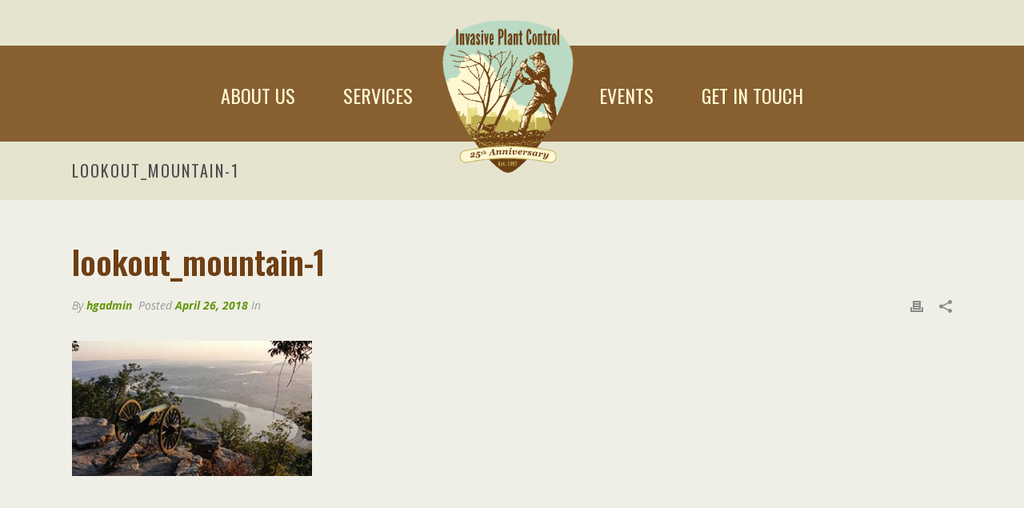

--- FILE ---
content_type: text/html; charset=UTF-8
request_url: https://www.invasiveplantcontrol.com/event/weed-wrangle-lookout-mountain-2018/attachment/lookout_mountain-1/
body_size: 15566
content:
<!DOCTYPE html><html
lang=en-US ><head><meta
charset="UTF-8"><meta
name="viewport" content="width=device-width, initial-scale=1.0, minimum-scale=1.0, maximum-scale=1.0, user-scalable=0"><meta
http-equiv="X-UA-Compatible" content="IE=edge,chrome=1"><meta
name="format-detection" content="telephone=no"><script>var ajaxurl = "https://www.invasiveplantcontrol.com/wp-admin/admin-ajax.php";</script><meta
name='robots' content='index, follow, max-image-preview:large, max-snippet:-1, max-video-preview:-1'><style>img:is([sizes="auto" i], [sizes^="auto," i]) { contain-intrinsic-size: 3000px 1500px }</style><style id=critical-path-css>body,html{width:100%;height:100%;margin:0;padding:0}.page-preloader{top:0;left:0;z-index:999;position:fixed;height:100%;width:100%;text-align:center}.preloader-preview-area{-webkit-animation-delay:-.2s;animation-delay:-.2s;top:50%;-webkit-transform:translateY(100%);-ms-transform:translateY(100%);transform:translateY(100%);margin-top:10px;max-height:calc(50% - 20px);opacity:1;width:100%;text-align:center;position:absolute}.preloader-logo{max-width:90%;top:50%;-webkit-transform:translateY(-100%);-ms-transform:translateY(-100%);transform:translateY(-100%);margin:-10px auto 0 auto;max-height:calc(50% - 20px);opacity:1;position:relative}.ball-pulse>div{width:15px;height:15px;border-radius:100%;margin:2px;-webkit-animation-fill-mode:both;animation-fill-mode:both;display:inline-block;-webkit-animation:ball-pulse .75s infinite cubic-bezier(.2,.68,.18,1.08);animation:ball-pulse .75s infinite cubic-bezier(.2,.68,.18,1.08)}.ball-pulse>div:nth-child(1){-webkit-animation-delay:-.36s;animation-delay:-.36s}.ball-pulse>div:nth-child(2){-webkit-animation-delay:-.24s;animation-delay:-.24s}.ball-pulse>div:nth-child(3){-webkit-animation-delay:-.12s;animation-delay:-.12s}@-webkit-keyframes ball-pulse{0%{-webkit-transform:scale(1);transform:scale(1);opacity:1}45%{-webkit-transform:scale(.1);transform:scale(.1);opacity:.7}80%{-webkit-transform:scale(1);transform:scale(1);opacity:1}}@keyframes ball-pulse{0%{-webkit-transform:scale(1);transform:scale(1);opacity:1}45%{-webkit-transform:scale(.1);transform:scale(.1);opacity:.7}80%{-webkit-transform:scale(1);transform:scale(1);opacity:1}}.ball-clip-rotate-pulse{position:relative;-webkit-transform:translateY(-15px) translateX(-10px);-ms-transform:translateY(-15px) translateX(-10px);transform:translateY(-15px) translateX(-10px);display:inline-block}.ball-clip-rotate-pulse>div{-webkit-animation-fill-mode:both;animation-fill-mode:both;position:absolute;top:0;left:0;border-radius:100%}.ball-clip-rotate-pulse>div:first-child{height:36px;width:36px;top:7px;left:-7px;-webkit-animation:ball-clip-rotate-pulse-scale 1s 0s cubic-bezier(.09,.57,.49,.9) infinite;animation:ball-clip-rotate-pulse-scale 1s 0s cubic-bezier(.09,.57,.49,.9) infinite}.ball-clip-rotate-pulse>div:last-child{position:absolute;width:50px;height:50px;left:-16px;top:-2px;background:0 0;border:2px solid;-webkit-animation:ball-clip-rotate-pulse-rotate 1s 0s cubic-bezier(.09,.57,.49,.9) infinite;animation:ball-clip-rotate-pulse-rotate 1s 0s cubic-bezier(.09,.57,.49,.9) infinite;-webkit-animation-duration:1s;animation-duration:1s}@-webkit-keyframes ball-clip-rotate-pulse-rotate{0%{-webkit-transform:rotate(0) scale(1);transform:rotate(0) scale(1)}50%{-webkit-transform:rotate(180deg) scale(.6);transform:rotate(180deg) scale(.6)}100%{-webkit-transform:rotate(360deg) scale(1);transform:rotate(360deg) scale(1)}}@keyframes ball-clip-rotate-pulse-rotate{0%{-webkit-transform:rotate(0) scale(1);transform:rotate(0) scale(1)}50%{-webkit-transform:rotate(180deg) scale(.6);transform:rotate(180deg) scale(.6)}100%{-webkit-transform:rotate(360deg) scale(1);transform:rotate(360deg) scale(1)}}@-webkit-keyframes ball-clip-rotate-pulse-scale{30%{-webkit-transform:scale(.3);transform:scale(.3)}100%{-webkit-transform:scale(1);transform:scale(1)}}@keyframes ball-clip-rotate-pulse-scale{30%{-webkit-transform:scale(.3);transform:scale(.3)}100%{-webkit-transform:scale(1);transform:scale(1)}}@-webkit-keyframes square-spin{25%{-webkit-transform:perspective(100px) rotateX(180deg) rotateY(0);transform:perspective(100px) rotateX(180deg) rotateY(0)}50%{-webkit-transform:perspective(100px) rotateX(180deg) rotateY(180deg);transform:perspective(100px) rotateX(180deg) rotateY(180deg)}75%{-webkit-transform:perspective(100px) rotateX(0) rotateY(180deg);transform:perspective(100px) rotateX(0) rotateY(180deg)}100%{-webkit-transform:perspective(100px) rotateX(0) rotateY(0);transform:perspective(100px) rotateX(0) rotateY(0)}}@keyframes square-spin{25%{-webkit-transform:perspective(100px) rotateX(180deg) rotateY(0);transform:perspective(100px) rotateX(180deg) rotateY(0)}50%{-webkit-transform:perspective(100px) rotateX(180deg) rotateY(180deg);transform:perspective(100px) rotateX(180deg) rotateY(180deg)}75%{-webkit-transform:perspective(100px) rotateX(0) rotateY(180deg);transform:perspective(100px) rotateX(0) rotateY(180deg)}100%{-webkit-transform:perspective(100px) rotateX(0) rotateY(0);transform:perspective(100px) rotateX(0) rotateY(0)}}.square-spin{display:inline-block}.square-spin>div{-webkit-animation-fill-mode:both;animation-fill-mode:both;width:50px;height:50px;-webkit-animation:square-spin 3s 0s cubic-bezier(.09,.57,.49,.9) infinite;animation:square-spin 3s 0s cubic-bezier(.09,.57,.49,.9) infinite}.cube-transition{position:relative;-webkit-transform:translate(-25px,-25px);-ms-transform:translate(-25px,-25px);transform:translate(-25px,-25px);display:inline-block}.cube-transition>div{-webkit-animation-fill-mode:both;animation-fill-mode:both;width:15px;height:15px;position:absolute;top:-5px;left:-5px;-webkit-animation:cube-transition 1.6s 0s infinite ease-in-out;animation:cube-transition 1.6s 0s infinite ease-in-out}.cube-transition>div:last-child{-webkit-animation-delay:-.8s;animation-delay:-.8s}@-webkit-keyframes cube-transition{25%{-webkit-transform:translateX(50px) scale(.5) rotate(-90deg);transform:translateX(50px) scale(.5) rotate(-90deg)}50%{-webkit-transform:translate(50px,50px) rotate(-180deg);transform:translate(50px,50px) rotate(-180deg)}75%{-webkit-transform:translateY(50px) scale(.5) rotate(-270deg);transform:translateY(50px) scale(.5) rotate(-270deg)}100%{-webkit-transform:rotate(-360deg);transform:rotate(-360deg)}}@keyframes cube-transition{25%{-webkit-transform:translateX(50px) scale(.5) rotate(-90deg);transform:translateX(50px) scale(.5) rotate(-90deg)}50%{-webkit-transform:translate(50px,50px) rotate(-180deg);transform:translate(50px,50px) rotate(-180deg)}75%{-webkit-transform:translateY(50px) scale(.5) rotate(-270deg);transform:translateY(50px) scale(.5) rotate(-270deg)}100%{-webkit-transform:rotate(-360deg);transform:rotate(-360deg)}}.ball-scale>div{border-radius:100%;margin:2px;-webkit-animation-fill-mode:both;animation-fill-mode:both;display:inline-block;height:60px;width:60px;-webkit-animation:ball-scale 1s 0s ease-in-out infinite;animation:ball-scale 1s 0s ease-in-out infinite}@-webkit-keyframes ball-scale{0%{-webkit-transform:scale(0);transform:scale(0)}100%{-webkit-transform:scale(1);transform:scale(1);opacity:0}}@keyframes ball-scale{0%{-webkit-transform:scale(0);transform:scale(0)}100%{-webkit-transform:scale(1);transform:scale(1);opacity:0}}.line-scale>div{-webkit-animation-fill-mode:both;animation-fill-mode:both;display:inline-block;width:5px;height:50px;border-radius:2px;margin:2px}.line-scale>div:nth-child(1){-webkit-animation:line-scale 1s -.5s infinite cubic-bezier(.2,.68,.18,1.08);animation:line-scale 1s -.5s infinite cubic-bezier(.2,.68,.18,1.08)}.line-scale>div:nth-child(2){-webkit-animation:line-scale 1s -.4s infinite cubic-bezier(.2,.68,.18,1.08);animation:line-scale 1s -.4s infinite cubic-bezier(.2,.68,.18,1.08)}.line-scale>div:nth-child(3){-webkit-animation:line-scale 1s -.3s infinite cubic-bezier(.2,.68,.18,1.08);animation:line-scale 1s -.3s infinite cubic-bezier(.2,.68,.18,1.08)}.line-scale>div:nth-child(4){-webkit-animation:line-scale 1s -.2s infinite cubic-bezier(.2,.68,.18,1.08);animation:line-scale 1s -.2s infinite cubic-bezier(.2,.68,.18,1.08)}.line-scale>div:nth-child(5){-webkit-animation:line-scale 1s -.1s infinite cubic-bezier(.2,.68,.18,1.08);animation:line-scale 1s -.1s infinite cubic-bezier(.2,.68,.18,1.08)}@-webkit-keyframes line-scale{0%{-webkit-transform:scaley(1);transform:scaley(1)}50%{-webkit-transform:scaley(.4);transform:scaley(.4)}100%{-webkit-transform:scaley(1);transform:scaley(1)}}@keyframes line-scale{0%{-webkit-transform:scaley(1);transform:scaley(1)}50%{-webkit-transform:scaley(.4);transform:scaley(.4)}100%{-webkit-transform:scaley(1);transform:scaley(1)}}.ball-scale-multiple{position:relative;-webkit-transform:translateY(30px);-ms-transform:translateY(30px);transform:translateY(30px);display:inline-block}.ball-scale-multiple>div{border-radius:100%;-webkit-animation-fill-mode:both;animation-fill-mode:both;margin:2px;position:absolute;left:-30px;top:0;opacity:0;margin:0;width:50px;height:50px;-webkit-animation:ball-scale-multiple 1s 0s linear infinite;animation:ball-scale-multiple 1s 0s linear infinite}.ball-scale-multiple>div:nth-child(2){-webkit-animation-delay:-.2s;animation-delay:-.2s}.ball-scale-multiple>div:nth-child(3){-webkit-animation-delay:-.2s;animation-delay:-.2s}@-webkit-keyframes ball-scale-multiple{0%{-webkit-transform:scale(0);transform:scale(0);opacity:0}5%{opacity:1}100%{-webkit-transform:scale(1);transform:scale(1);opacity:0}}@keyframes ball-scale-multiple{0%{-webkit-transform:scale(0);transform:scale(0);opacity:0}5%{opacity:1}100%{-webkit-transform:scale(1);transform:scale(1);opacity:0}}.ball-pulse-sync{display:inline-block}.ball-pulse-sync>div{width:15px;height:15px;border-radius:100%;margin:2px;-webkit-animation-fill-mode:both;animation-fill-mode:both;display:inline-block}.ball-pulse-sync>div:nth-child(1){-webkit-animation:ball-pulse-sync .6s -.21s infinite ease-in-out;animation:ball-pulse-sync .6s -.21s infinite ease-in-out}.ball-pulse-sync>div:nth-child(2){-webkit-animation:ball-pulse-sync .6s -.14s infinite ease-in-out;animation:ball-pulse-sync .6s -.14s infinite ease-in-out}.ball-pulse-sync>div:nth-child(3){-webkit-animation:ball-pulse-sync .6s -70ms infinite ease-in-out;animation:ball-pulse-sync .6s -70ms infinite ease-in-out}@-webkit-keyframes ball-pulse-sync{33%{-webkit-transform:translateY(10px);transform:translateY(10px)}66%{-webkit-transform:translateY(-10px);transform:translateY(-10px)}100%{-webkit-transform:translateY(0);transform:translateY(0)}}@keyframes ball-pulse-sync{33%{-webkit-transform:translateY(10px);transform:translateY(10px)}66%{-webkit-transform:translateY(-10px);transform:translateY(-10px)}100%{-webkit-transform:translateY(0);transform:translateY(0)}}.transparent-circle{display:inline-block;border-top:.5em solid rgba(255,255,255,.2);border-right:.5em solid rgba(255,255,255,.2);border-bottom:.5em solid rgba(255,255,255,.2);border-left:.5em solid #fff;-webkit-transform:translateZ(0);transform:translateZ(0);-webkit-animation:transparent-circle 1.1s infinite linear;animation:transparent-circle 1.1s infinite linear;width:50px;height:50px;border-radius:50%}.transparent-circle:after{border-radius:50%;width:10em;height:10em}@-webkit-keyframes transparent-circle{0%{-webkit-transform:rotate(0);transform:rotate(0)}100%{-webkit-transform:rotate(360deg);transform:rotate(360deg)}}@keyframes transparent-circle{0%{-webkit-transform:rotate(0);transform:rotate(0)}100%{-webkit-transform:rotate(360deg);transform:rotate(360deg)}}.ball-spin-fade-loader{position:relative;top:-10px;left:-10px;display:inline-block}.ball-spin-fade-loader>div{width:15px;height:15px;border-radius:100%;margin:2px;-webkit-animation-fill-mode:both;animation-fill-mode:both;position:absolute;-webkit-animation:ball-spin-fade-loader 1s infinite linear;animation:ball-spin-fade-loader 1s infinite linear}.ball-spin-fade-loader>div:nth-child(1){top:25px;left:0;animation-delay:-.84s;-webkit-animation-delay:-.84s}.ball-spin-fade-loader>div:nth-child(2){top:17.05px;left:17.05px;animation-delay:-.72s;-webkit-animation-delay:-.72s}.ball-spin-fade-loader>div:nth-child(3){top:0;left:25px;animation-delay:-.6s;-webkit-animation-delay:-.6s}.ball-spin-fade-loader>div:nth-child(4){top:-17.05px;left:17.05px;animation-delay:-.48s;-webkit-animation-delay:-.48s}.ball-spin-fade-loader>div:nth-child(5){top:-25px;left:0;animation-delay:-.36s;-webkit-animation-delay:-.36s}.ball-spin-fade-loader>div:nth-child(6){top:-17.05px;left:-17.05px;animation-delay:-.24s;-webkit-animation-delay:-.24s}.ball-spin-fade-loader>div:nth-child(7){top:0;left:-25px;animation-delay:-.12s;-webkit-animation-delay:-.12s}.ball-spin-fade-loader>div:nth-child(8){top:17.05px;left:-17.05px;animation-delay:0s;-webkit-animation-delay:0s}@-webkit-keyframes ball-spin-fade-loader{50%{opacity:.3;-webkit-transform:scale(.4);transform:scale(.4)}100%{opacity:1;-webkit-transform:scale(1);transform:scale(1)}}@keyframes ball-spin-fade-loader{50%{opacity:.3;-webkit-transform:scale(.4);transform:scale(.4)}100%{opacity:1;-webkit-transform:scale(1);transform:scale(1)}}</style><title>lookout_mountain-1 | Invasive Plant Control</title><link
rel=canonical href=https://www.invasiveplantcontrol.com/event/weed-wrangle-lookout-mountain-2018/attachment/lookout_mountain-1/ ><meta
property="og:locale" content="en_US"><meta
property="og:type" content="article"><meta
property="og:title" content="lookout_mountain-1 | Invasive Plant Control"><meta
property="og:url" content="https://www.invasiveplantcontrol.com/event/weed-wrangle-lookout-mountain-2018/attachment/lookout_mountain-1/"><meta
property="og:site_name" content="Invasive Plant Control"><meta
property="og:image" content="https://www.invasiveplantcontrol.com/event/weed-wrangle-lookout-mountain-2018/attachment/lookout_mountain-1"><meta
property="og:image:width" content="400"><meta
property="og:image:height" content="225"><meta
property="og:image:type" content="image/jpeg"><meta
name="twitter:card" content="summary_large_image"> <script type=application/ld+json class=yoast-schema-graph>{"@context":"https://schema.org","@graph":[{"@type":"WebPage","@id":"https://www.invasiveplantcontrol.com/event/weed-wrangle-lookout-mountain-2018/attachment/lookout_mountain-1/","url":"https://www.invasiveplantcontrol.com/event/weed-wrangle-lookout-mountain-2018/attachment/lookout_mountain-1/","name":"lookout_mountain-1 | Invasive Plant Control","isPartOf":{"@id":"https://www.invasiveplantcontrol.com/#website"},"primaryImageOfPage":{"@id":"https://www.invasiveplantcontrol.com/event/weed-wrangle-lookout-mountain-2018/attachment/lookout_mountain-1/#primaryimage"},"image":{"@id":"https://www.invasiveplantcontrol.com/event/weed-wrangle-lookout-mountain-2018/attachment/lookout_mountain-1/#primaryimage"},"thumbnailUrl":"https://www.invasiveplantcontrol.com/wp-content/uploads/2018/04/lookout_mountain-1.jpg","datePublished":"2018-04-27T00:03:14+00:00","breadcrumb":{"@id":"https://www.invasiveplantcontrol.com/event/weed-wrangle-lookout-mountain-2018/attachment/lookout_mountain-1/#breadcrumb"},"inLanguage":"en-US","potentialAction":[{"@type":"ReadAction","target":["https://www.invasiveplantcontrol.com/event/weed-wrangle-lookout-mountain-2018/attachment/lookout_mountain-1/"]}]},{"@type":"ImageObject","inLanguage":"en-US","@id":"https://www.invasiveplantcontrol.com/event/weed-wrangle-lookout-mountain-2018/attachment/lookout_mountain-1/#primaryimage","url":"https://www.invasiveplantcontrol.com/wp-content/uploads/2018/04/lookout_mountain-1.jpg","contentUrl":"https://www.invasiveplantcontrol.com/wp-content/uploads/2018/04/lookout_mountain-1.jpg","width":400,"height":225},{"@type":"BreadcrumbList","@id":"https://www.invasiveplantcontrol.com/event/weed-wrangle-lookout-mountain-2018/attachment/lookout_mountain-1/#breadcrumb","itemListElement":[{"@type":"ListItem","position":1,"name":"Home","item":"https://www.invasiveplantcontrol.com/"},{"@type":"ListItem","position":2,"name":"Weed Wrangle Lookout Mountain 2018","item":"https://www.invasiveplantcontrol.com/event/weed-wrangle-lookout-mountain-2018/"},{"@type":"ListItem","position":3,"name":"lookout_mountain-1"}]},{"@type":"WebSite","@id":"https://www.invasiveplantcontrol.com/#website","url":"https://www.invasiveplantcontrol.com/","name":"Invasive Plant Control","description":"","potentialAction":[{"@type":"SearchAction","target":{"@type":"EntryPoint","urlTemplate":"https://www.invasiveplantcontrol.com/?s={search_term_string}"},"query-input":{"@type":"PropertyValueSpecification","valueRequired":true,"valueName":"search_term_string"}}],"inLanguage":"en-US"}]}</script>  <script id=pys-version-script>console.log('PixelYourSite Free version 11.1.5.2');</script> <link
rel=dns-prefetch href=//fonts.googleapis.com><link
rel=dns-prefetch href=//www.googletagmanager.com><link
rel=alternate type=application/rss+xml title="Invasive Plant Control &raquo; Feed" href=https://www.invasiveplantcontrol.com/feed/ ><link
rel=alternate type=application/rss+xml title="Invasive Plant Control &raquo; Comments Feed" href=https://www.invasiveplantcontrol.com/comments/feed/ ><link
rel=alternate type=text/calendar title="Invasive Plant Control &raquo; iCal Feed" href="https://www.invasiveplantcontrol.com/events/?ical=1"><link
rel="shortcut icon" href=/wp-content/uploads/2018/03/favicon.ico> <script>window.abb = {};php = {};window.PHP = {};PHP.ajax = "https://www.invasiveplantcontrol.com/wp-admin/admin-ajax.php";PHP.wp_p_id = "1077";var mk_header_parallax, mk_banner_parallax, mk_page_parallax, mk_footer_parallax, mk_body_parallax;var mk_images_dir = "https://www.invasiveplantcontrol.com/wp-content/themes/jupiter/assets/images",mk_theme_js_path = "https://www.invasiveplantcontrol.com/wp-content/themes/jupiter/assets/js",mk_theme_dir = "https://www.invasiveplantcontrol.com/wp-content/themes/jupiter",mk_captcha_placeholder = "Enter Captcha",mk_captcha_invalid_txt = "Invalid. Try again.",mk_captcha_correct_txt = "Captcha correct.",mk_responsive_nav_width = 810,mk_vertical_header_back = "Back",mk_vertical_header_anim = "1",mk_check_rtl = true,mk_grid_width = 1140,mk_ajax_search_option = "disable",mk_preloader_bg_color = "#fff",mk_accent_color = "#63960a",mk_go_to_top =  "true",mk_smooth_scroll =  "false",mk_preloader_bar_color = "#63960a",mk_preloader_logo = "";var mk_header_parallax = false,mk_banner_parallax = false,mk_footer_parallax = false,mk_body_parallax = false,mk_no_more_posts = "No More Posts",mk_typekit_id   = "",mk_google_fonts = ["Oswald:100italic,200italic,300italic,400italic,500italic,600italic,700italic,800italic,900italic,100,200,300,400,500,600,700,800,900","Open Sans:100italic,200italic,300italic,400italic,500italic,600italic,700italic,800italic,900italic,100,200,300,400,500,600,700,800,900"],mk_global_lazyload = false;</script> <link
rel=stylesheet id=layerslider-css href='https://www.invasiveplantcontrol.com/wp-content/plugins/LayerSlider/static/layerslider/css/layerslider.css?ver=6.7.6' type=text/css media=all><link
rel=stylesheet id=wp-block-library-css href='https://www.invasiveplantcontrol.com/wp-includes/css/dist/block-library/style.min.css?ver=6.8.3' type=text/css media=all><style id=classic-theme-styles-inline-css>/*! This file is auto-generated */
.wp-block-button__link{color:#fff;background-color:#32373c;border-radius:9999px;box-shadow:none;text-decoration:none;padding:calc(.667em + 2px) calc(1.333em + 2px);font-size:1.125em}.wp-block-file__button{background:#32373c;color:#fff;text-decoration:none}</style><style id=global-styles-inline-css>/*<![CDATA[*/:root{--wp--preset--aspect-ratio--square: 1;--wp--preset--aspect-ratio--4-3: 4/3;--wp--preset--aspect-ratio--3-4: 3/4;--wp--preset--aspect-ratio--3-2: 3/2;--wp--preset--aspect-ratio--2-3: 2/3;--wp--preset--aspect-ratio--16-9: 16/9;--wp--preset--aspect-ratio--9-16: 9/16;--wp--preset--color--black: #000000;--wp--preset--color--cyan-bluish-gray: #abb8c3;--wp--preset--color--white: #ffffff;--wp--preset--color--pale-pink: #f78da7;--wp--preset--color--vivid-red: #cf2e2e;--wp--preset--color--luminous-vivid-orange: #ff6900;--wp--preset--color--luminous-vivid-amber: #fcb900;--wp--preset--color--light-green-cyan: #7bdcb5;--wp--preset--color--vivid-green-cyan: #00d084;--wp--preset--color--pale-cyan-blue: #8ed1fc;--wp--preset--color--vivid-cyan-blue: #0693e3;--wp--preset--color--vivid-purple: #9b51e0;--wp--preset--gradient--vivid-cyan-blue-to-vivid-purple: linear-gradient(135deg,rgba(6,147,227,1) 0%,rgb(155,81,224) 100%);--wp--preset--gradient--light-green-cyan-to-vivid-green-cyan: linear-gradient(135deg,rgb(122,220,180) 0%,rgb(0,208,130) 100%);--wp--preset--gradient--luminous-vivid-amber-to-luminous-vivid-orange: linear-gradient(135deg,rgba(252,185,0,1) 0%,rgba(255,105,0,1) 100%);--wp--preset--gradient--luminous-vivid-orange-to-vivid-red: linear-gradient(135deg,rgba(255,105,0,1) 0%,rgb(207,46,46) 100%);--wp--preset--gradient--very-light-gray-to-cyan-bluish-gray: linear-gradient(135deg,rgb(238,238,238) 0%,rgb(169,184,195) 100%);--wp--preset--gradient--cool-to-warm-spectrum: linear-gradient(135deg,rgb(74,234,220) 0%,rgb(151,120,209) 20%,rgb(207,42,186) 40%,rgb(238,44,130) 60%,rgb(251,105,98) 80%,rgb(254,248,76) 100%);--wp--preset--gradient--blush-light-purple: linear-gradient(135deg,rgb(255,206,236) 0%,rgb(152,150,240) 100%);--wp--preset--gradient--blush-bordeaux: linear-gradient(135deg,rgb(254,205,165) 0%,rgb(254,45,45) 50%,rgb(107,0,62) 100%);--wp--preset--gradient--luminous-dusk: linear-gradient(135deg,rgb(255,203,112) 0%,rgb(199,81,192) 50%,rgb(65,88,208) 100%);--wp--preset--gradient--pale-ocean: linear-gradient(135deg,rgb(255,245,203) 0%,rgb(182,227,212) 50%,rgb(51,167,181) 100%);--wp--preset--gradient--electric-grass: linear-gradient(135deg,rgb(202,248,128) 0%,rgb(113,206,126) 100%);--wp--preset--gradient--midnight: linear-gradient(135deg,rgb(2,3,129) 0%,rgb(40,116,252) 100%);--wp--preset--font-size--small: 13px;--wp--preset--font-size--medium: 20px;--wp--preset--font-size--large: 36px;--wp--preset--font-size--x-large: 42px;--wp--preset--spacing--20: 0.44rem;--wp--preset--spacing--30: 0.67rem;--wp--preset--spacing--40: 1rem;--wp--preset--spacing--50: 1.5rem;--wp--preset--spacing--60: 2.25rem;--wp--preset--spacing--70: 3.38rem;--wp--preset--spacing--80: 5.06rem;--wp--preset--shadow--natural: 6px 6px 9px rgba(0, 0, 0, 0.2);--wp--preset--shadow--deep: 12px 12px 50px rgba(0, 0, 0, 0.4);--wp--preset--shadow--sharp: 6px 6px 0px rgba(0, 0, 0, 0.2);--wp--preset--shadow--outlined: 6px 6px 0px -3px rgba(255, 255, 255, 1), 6px 6px rgba(0, 0, 0, 1);--wp--preset--shadow--crisp: 6px 6px 0px rgba(0, 0, 0, 1);}:where(.is-layout-flex){gap: 0.5em;}:where(.is-layout-grid){gap: 0.5em;}body .is-layout-flex{display: flex;}.is-layout-flex{flex-wrap: wrap;align-items: center;}.is-layout-flex > :is(*, div){margin: 0;}body .is-layout-grid{display: grid;}.is-layout-grid > :is(*, div){margin: 0;}:where(.wp-block-columns.is-layout-flex){gap: 2em;}:where(.wp-block-columns.is-layout-grid){gap: 2em;}:where(.wp-block-post-template.is-layout-flex){gap: 1.25em;}:where(.wp-block-post-template.is-layout-grid){gap: 1.25em;}.has-black-color{color: var(--wp--preset--color--black) !important;}.has-cyan-bluish-gray-color{color: var(--wp--preset--color--cyan-bluish-gray) !important;}.has-white-color{color: var(--wp--preset--color--white) !important;}.has-pale-pink-color{color: var(--wp--preset--color--pale-pink) !important;}.has-vivid-red-color{color: var(--wp--preset--color--vivid-red) !important;}.has-luminous-vivid-orange-color{color: var(--wp--preset--color--luminous-vivid-orange) !important;}.has-luminous-vivid-amber-color{color: var(--wp--preset--color--luminous-vivid-amber) !important;}.has-light-green-cyan-color{color: var(--wp--preset--color--light-green-cyan) !important;}.has-vivid-green-cyan-color{color: var(--wp--preset--color--vivid-green-cyan) !important;}.has-pale-cyan-blue-color{color: var(--wp--preset--color--pale-cyan-blue) !important;}.has-vivid-cyan-blue-color{color: var(--wp--preset--color--vivid-cyan-blue) !important;}.has-vivid-purple-color{color: var(--wp--preset--color--vivid-purple) !important;}.has-black-background-color{background-color: var(--wp--preset--color--black) !important;}.has-cyan-bluish-gray-background-color{background-color: var(--wp--preset--color--cyan-bluish-gray) !important;}.has-white-background-color{background-color: var(--wp--preset--color--white) !important;}.has-pale-pink-background-color{background-color: var(--wp--preset--color--pale-pink) !important;}.has-vivid-red-background-color{background-color: var(--wp--preset--color--vivid-red) !important;}.has-luminous-vivid-orange-background-color{background-color: var(--wp--preset--color--luminous-vivid-orange) !important;}.has-luminous-vivid-amber-background-color{background-color: var(--wp--preset--color--luminous-vivid-amber) !important;}.has-light-green-cyan-background-color{background-color: var(--wp--preset--color--light-green-cyan) !important;}.has-vivid-green-cyan-background-color{background-color: var(--wp--preset--color--vivid-green-cyan) !important;}.has-pale-cyan-blue-background-color{background-color: var(--wp--preset--color--pale-cyan-blue) !important;}.has-vivid-cyan-blue-background-color{background-color: var(--wp--preset--color--vivid-cyan-blue) !important;}.has-vivid-purple-background-color{background-color: var(--wp--preset--color--vivid-purple) !important;}.has-black-border-color{border-color: var(--wp--preset--color--black) !important;}.has-cyan-bluish-gray-border-color{border-color: var(--wp--preset--color--cyan-bluish-gray) !important;}.has-white-border-color{border-color: var(--wp--preset--color--white) !important;}.has-pale-pink-border-color{border-color: var(--wp--preset--color--pale-pink) !important;}.has-vivid-red-border-color{border-color: var(--wp--preset--color--vivid-red) !important;}.has-luminous-vivid-orange-border-color{border-color: var(--wp--preset--color--luminous-vivid-orange) !important;}.has-luminous-vivid-amber-border-color{border-color: var(--wp--preset--color--luminous-vivid-amber) !important;}.has-light-green-cyan-border-color{border-color: var(--wp--preset--color--light-green-cyan) !important;}.has-vivid-green-cyan-border-color{border-color: var(--wp--preset--color--vivid-green-cyan) !important;}.has-pale-cyan-blue-border-color{border-color: var(--wp--preset--color--pale-cyan-blue) !important;}.has-vivid-cyan-blue-border-color{border-color: var(--wp--preset--color--vivid-cyan-blue) !important;}.has-vivid-purple-border-color{border-color: var(--wp--preset--color--vivid-purple) !important;}.has-vivid-cyan-blue-to-vivid-purple-gradient-background{background: var(--wp--preset--gradient--vivid-cyan-blue-to-vivid-purple) !important;}.has-light-green-cyan-to-vivid-green-cyan-gradient-background{background: var(--wp--preset--gradient--light-green-cyan-to-vivid-green-cyan) !important;}.has-luminous-vivid-amber-to-luminous-vivid-orange-gradient-background{background: var(--wp--preset--gradient--luminous-vivid-amber-to-luminous-vivid-orange) !important;}.has-luminous-vivid-orange-to-vivid-red-gradient-background{background: var(--wp--preset--gradient--luminous-vivid-orange-to-vivid-red) !important;}.has-very-light-gray-to-cyan-bluish-gray-gradient-background{background: var(--wp--preset--gradient--very-light-gray-to-cyan-bluish-gray) !important;}.has-cool-to-warm-spectrum-gradient-background{background: var(--wp--preset--gradient--cool-to-warm-spectrum) !important;}.has-blush-light-purple-gradient-background{background: var(--wp--preset--gradient--blush-light-purple) !important;}.has-blush-bordeaux-gradient-background{background: var(--wp--preset--gradient--blush-bordeaux) !important;}.has-luminous-dusk-gradient-background{background: var(--wp--preset--gradient--luminous-dusk) !important;}.has-pale-ocean-gradient-background{background: var(--wp--preset--gradient--pale-ocean) !important;}.has-electric-grass-gradient-background{background: var(--wp--preset--gradient--electric-grass) !important;}.has-midnight-gradient-background{background: var(--wp--preset--gradient--midnight) !important;}.has-small-font-size{font-size: var(--wp--preset--font-size--small) !important;}.has-medium-font-size{font-size: var(--wp--preset--font-size--medium) !important;}.has-large-font-size{font-size: var(--wp--preset--font-size--large) !important;}.has-x-large-font-size{font-size: var(--wp--preset--font-size--x-large) !important;}
:where(.wp-block-post-template.is-layout-flex){gap: 1.25em;}:where(.wp-block-post-template.is-layout-grid){gap: 1.25em;}
:where(.wp-block-columns.is-layout-flex){gap: 2em;}:where(.wp-block-columns.is-layout-grid){gap: 2em;}
:root :where(.wp-block-pullquote){font-size: 1.5em;line-height: 1.6;}/*]]>*/</style><link
rel=stylesheet id=rs-plugin-settings-css href='https://www.invasiveplantcontrol.com/wp-content/plugins/revslider/public/assets/css/settings.css?ver=5.4.8' type=text/css media=all><style id=rs-plugin-settings-inline-css>#rs-demo-id {}</style><link
rel=stylesheet id=googlefonts-css href='https://fonts.googleapis.com/css?family=Open+Sans+Condensed:300,300italic,700|Roboto:100,100italic,300,300italic,400,400italic,500,500italic,700,700italic,900,900italic&subset=latin' type=text/css media=all><link
rel=stylesheet id=core-styles-css href='https://www.invasiveplantcontrol.com/wp-content/themes/jupiter/assets/stylesheet/core-styles.6.1.4.css?ver=1524569308' type=text/css media=all><link
rel=stylesheet id=components-full-css href='https://www.invasiveplantcontrol.com/wp-content/themes/jupiter/assets/stylesheet/components-full.6.1.4.css?ver=1527145670' type=text/css media=all><style id=components-full-inline-css>body
{
    background-color:#fff;
}

.hb-custom-header #mk-page-introduce,
.mk-header
{
    background-color:#e6e4cf;background-size: cover;-webkit-background-size: cover;-moz-background-size: cover;
}

.hb-custom-header > div,
.mk-header-bg
{
    background-color:#fff;
}

.mk-classic-nav-bg
{
    background-color:#fff;
}

.master-holder-bg
{
    background-color:#f0efe7;
}

#mk-footer
{
    background-color:#713f13;
}

#mk-boxed-layout
{
  -webkit-box-shadow: 0 0 px rgba(0, 0, 0, );
  -moz-box-shadow: 0 0 px rgba(0, 0, 0, );
  box-shadow: 0 0 px rgba(0, 0, 0, );
}

.mk-news-tab .mk-tabs-tabs .is-active a,
.mk-fancy-title.pattern-style span,
.mk-fancy-title.pattern-style.color-gradient span:after,
.page-bg-color
{
    background-color: #f0efe7;
}

.page-title
{
    font-size: 20px;
    color: #4d4d4d;
    text-transform: uppercase;
    font-weight: 400;
    letter-spacing: 2px;
}

.page-subtitle
{
    font-size: 14px;
    line-height: 100%;
    color: #a3a3a3;
    font-size: 14px;
    text-transform: none;
}



    .mk-header
    {
        border-bottom:1px solid #ededed;
    }

    
        .mk-header.sticky-style-fixed.a-sticky .mk-header-holder{
            border-bottom:1px solid rgba(0,0,0,0);
        }
    
	.header-style-1 .mk-header-padding-wrapper,
	.header-style-2 .mk-header-padding-wrapper,
	.header-style-3 .mk-header-padding-wrapper {
		padding-top:151px;
	}

	.mk-process-steps[max-width~="950px"] ul::before {
	  display: none !important;
	}
	.mk-process-steps[max-width~="950px"] li {
	  margin-bottom: 30px !important;
	  width: 100% !important;
	  text-align: center;
	}
	.mk-event-countdown-ul[max-width~="750px"] li {
	  width: 90%;
	  display: block;
	  margin: 0 auto 15px;
	}

    body { font-family: MS Serif, New York, sans-serif } h1, h2, #mk-page-introduce, .the-title, .mk-edge-title, .edge-title, .main-navigation-ul, .mk-vm-menuwrapper, .mk-button, .mk-button-gradient { font-family: Oswald } body, h3, h4, h5, h6, #mk-footer-navigation ul li a, .mk-blog-container .mk-blog-meta .the-excerpt p, .mk-single-content p { font-family: Open Sans } 

            @font-face {
                font-family: 'star';
                src: url('https://www.invasiveplantcontrol.com/wp-content/themes/jupiter/assets/stylesheet/fonts/star/font.eot');
                src: url('https://www.invasiveplantcontrol.com/wp-content/themes/jupiter/assets/stylesheet/fonts/star/font.eot?#iefix') format('embedded-opentype'),
                url('https://www.invasiveplantcontrol.com/wp-content/themes/jupiter/assets/stylesheet/fonts/star/font.woff') format('woff'),
                url('https://www.invasiveplantcontrol.com/wp-content/themes/jupiter/assets/stylesheet/fonts/star/font.ttf') format('truetype'),
                url('https://www.invasiveplantcontrol.com/wp-content/themes/jupiter/assets/stylesheet/fonts/star/font.svg#star') format('svg');
                font-weight: normal;
                font-style: normal;
            }
            @font-face {
                font-family: 'WooCommerce';
                src: url('https://www.invasiveplantcontrol.com/wp-content/themes/jupiter/assets/stylesheet/fonts/woocommerce/font.eot');
                src: url('https://www.invasiveplantcontrol.com/wp-content/themes/jupiter/assets/stylesheet/fonts/woocommerce/font.eot?#iefix') format('embedded-opentype'),
                url('https://www.invasiveplantcontrol.com/wp-content/themes/jupiter/assets/stylesheet/fonts/woocommerce/font.woff') format('woff'),
                url('https://www.invasiveplantcontrol.com/wp-content/themes/jupiter/assets/stylesheet/fonts/woocommerce/font.ttf') format('truetype'),
                url('https://www.invasiveplantcontrol.com/wp-content/themes/jupiter/assets/stylesheet/fonts/woocommerce/font.svg#WooCommerce') format('svg');
                font-weight: normal;
                font-style: normal;
            }</style><link
rel=stylesheet id=mkhb-render-css href='https://www.invasiveplantcontrol.com/wp-content/themes/jupiter/header-builder/includes/assets/css/mkhb-render.css?ver=6.1.4' type=text/css media=all><link
rel=stylesheet id=mkhb-row-css href='https://www.invasiveplantcontrol.com/wp-content/themes/jupiter/header-builder/includes/assets/css/mkhb-row.css?ver=6.1.4' type=text/css media=all><link
rel=stylesheet id=mkhb-column-css href='https://www.invasiveplantcontrol.com/wp-content/themes/jupiter/header-builder/includes/assets/css/mkhb-column.css?ver=6.1.4' type=text/css media=all><link
rel=stylesheet id=theme-options-css href='https://www.invasiveplantcontrol.com/wp-content/uploads/mk_assets/theme-options-production-1767797290.css?ver=1767797284' type=text/css media=all><link
rel=stylesheet id=ms-main-css href='https://www.invasiveplantcontrol.com/wp-content/plugins/masterslider/public/assets/css/masterslider.main.css?ver=3.2.7' type=text/css media=all><link
rel=stylesheet id=ms-custom-css href='https://www.invasiveplantcontrol.com/wp-content/uploads/masterslider/custom.css?ver=1.1' type=text/css media=all><link
rel=stylesheet id=mk-style-css href='https://www.invasiveplantcontrol.com/wp-content/themes/invasive-plant-control/style.css?ver=6.8.3' type=text/css media=all> <script src="https://www.invasiveplantcontrol.com/wp-content/themes/jupiter/assets/js/plugins/wp-enqueue/webfontloader.js?ver=6.8.3" id=mk-webfontloader-js></script> <script id=mk-webfontloader-js-after>/*<![CDATA[*/WebFontConfig = {
	timeout: 2000
}

if ( mk_typekit_id.length > 0 ) {
	WebFontConfig.typekit = {
		id: mk_typekit_id
	}
}

if ( mk_google_fonts.length > 0 ) {
	WebFontConfig.google = {
		families:  mk_google_fonts
	}
}

if ( (mk_google_fonts.length > 0 || mk_typekit_id.length > 0) && navigator.userAgent.indexOf("Speed Insights") == -1) {
	WebFont.load( WebFontConfig );
}/*]]>*/</script> <script id=layerslider-greensock-js-extra>var LS_Meta = {"v":"6.7.6"};</script> <script src="https://www.invasiveplantcontrol.com/wp-content/plugins/LayerSlider/static/layerslider/js/greensock.js?ver=1.19.0" id=layerslider-greensock-js></script> <script src="https://www.invasiveplantcontrol.com/wp-includes/js/jquery/jquery.min.js?ver=3.7.1" id=jquery-core-js></script> <script src="https://www.invasiveplantcontrol.com/wp-includes/js/jquery/jquery-migrate.min.js?ver=3.4.1" id=jquery-migrate-js></script> <script src="https://www.invasiveplantcontrol.com/wp-content/plugins/LayerSlider/static/layerslider/js/layerslider.kreaturamedia.jquery.js?ver=6.7.6" id=layerslider-js></script> <script src="https://www.invasiveplantcontrol.com/wp-content/plugins/LayerSlider/static/layerslider/js/layerslider.transitions.js?ver=6.7.6" id=layerslider-transitions-js></script> <script src="https://www.invasiveplantcontrol.com/wp-content/plugins/revslider/public/assets/js/jquery.themepunch.tools.min.js?ver=5.4.8" id=tp-tools-js></script> <script src="https://www.invasiveplantcontrol.com/wp-content/plugins/revslider/public/assets/js/jquery.themepunch.revolution.min.js?ver=5.4.8" id=revmin-js></script> <script src="https://www.invasiveplantcontrol.com/wp-content/plugins/pixelyoursite/dist/scripts/jquery.bind-first-0.2.3.min.js?ver=0.2.3" id=jquery-bind-first-js></script> <script src="https://www.invasiveplantcontrol.com/wp-content/plugins/pixelyoursite/dist/scripts/js.cookie-2.1.3.min.js?ver=2.1.3" id=js-cookie-pys-js></script> <script src="https://www.invasiveplantcontrol.com/wp-content/plugins/pixelyoursite/dist/scripts/tld.min.js?ver=2.3.1" id=js-tld-js></script> <script id=pys-js-extra>var pysOptions = {"staticEvents":[],"dynamicEvents":[],"triggerEvents":[],"triggerEventTypes":[],"debug":"","siteUrl":"https:\/\/www.invasiveplantcontrol.com","ajaxUrl":"https:\/\/www.invasiveplantcontrol.com\/wp-admin\/admin-ajax.php","ajax_event":"892f5f9b64","enable_remove_download_url_param":"1","cookie_duration":"7","last_visit_duration":"60","enable_success_send_form":"","ajaxForServerEvent":"1","ajaxForServerStaticEvent":"1","useSendBeacon":"1","send_external_id":"1","external_id_expire":"180","track_cookie_for_subdomains":"1","google_consent_mode":"1","gdpr":{"ajax_enabled":false,"all_disabled_by_api":false,"facebook_disabled_by_api":false,"analytics_disabled_by_api":false,"google_ads_disabled_by_api":false,"pinterest_disabled_by_api":false,"bing_disabled_by_api":false,"reddit_disabled_by_api":false,"externalID_disabled_by_api":false,"facebook_prior_consent_enabled":true,"analytics_prior_consent_enabled":true,"google_ads_prior_consent_enabled":null,"pinterest_prior_consent_enabled":true,"bing_prior_consent_enabled":true,"cookiebot_integration_enabled":false,"cookiebot_facebook_consent_category":"marketing","cookiebot_analytics_consent_category":"statistics","cookiebot_tiktok_consent_category":"marketing","cookiebot_google_ads_consent_category":"marketing","cookiebot_pinterest_consent_category":"marketing","cookiebot_bing_consent_category":"marketing","consent_magic_integration_enabled":false,"real_cookie_banner_integration_enabled":false,"cookie_notice_integration_enabled":false,"cookie_law_info_integration_enabled":false,"analytics_storage":{"enabled":true,"value":"granted","filter":false},"ad_storage":{"enabled":true,"value":"granted","filter":false},"ad_user_data":{"enabled":true,"value":"granted","filter":false},"ad_personalization":{"enabled":true,"value":"granted","filter":false}},"cookie":{"disabled_all_cookie":false,"disabled_start_session_cookie":false,"disabled_advanced_form_data_cookie":false,"disabled_landing_page_cookie":false,"disabled_first_visit_cookie":false,"disabled_trafficsource_cookie":false,"disabled_utmTerms_cookie":false,"disabled_utmId_cookie":false},"tracking_analytics":{"TrafficSource":"direct","TrafficLanding":"undefined","TrafficUtms":[],"TrafficUtmsId":[]},"GATags":{"ga_datalayer_type":"default","ga_datalayer_name":"dataLayerPYS"},"woo":{"enabled":false},"edd":{"enabled":false},"cache_bypass":"1768504744"};</script> <script src="https://www.invasiveplantcontrol.com/wp-content/plugins/pixelyoursite/dist/scripts/public.js?ver=11.1.5.2" id=pys-js></script> <meta
name="generator" content="Powered by LayerSlider 6.7.6 - Multi-Purpose, Responsive, Parallax, Mobile-Friendly Slider Plugin for WordPress."><link
rel=https://api.w.org/ href=https://www.invasiveplantcontrol.com/wp-json/ ><link
rel=alternate title=JSON type=application/json href=https://www.invasiveplantcontrol.com/wp-json/wp/v2/media/1077><link
rel=EditURI type=application/rsd+xml title=RSD href=https://www.invasiveplantcontrol.com/xmlrpc.php?rsd><meta
name="generator" content="WordPress 6.8.3"><link
rel=shortlink href='https://www.invasiveplantcontrol.com/?p=1077'><link
rel=alternate title="oEmbed (JSON)" type=application/json+oembed href="https://www.invasiveplantcontrol.com/wp-json/oembed/1.0/embed?url=https%3A%2F%2Fwww.invasiveplantcontrol.com%2Fevent%2Fweed-wrangle-lookout-mountain-2018%2Fattachment%2Flookout_mountain-1%2F"><link
rel=alternate title="oEmbed (XML)" type=text/xml+oembed href="https://www.invasiveplantcontrol.com/wp-json/oembed/1.0/embed?url=https%3A%2F%2Fwww.invasiveplantcontrol.com%2Fevent%2Fweed-wrangle-lookout-mountain-2018%2Fattachment%2Flookout_mountain-1%2F&#038;format=xml"><meta
name="generator" content="Site Kit by Google 1.168.0"><script>var ms_grabbing_curosr='https://www.invasiveplantcontrol.com/wp-content/plugins/masterslider/public/assets/css/common/grabbing.cur',ms_grab_curosr='https://www.invasiveplantcontrol.com/wp-content/plugins/masterslider/public/assets/css/common/grab.cur';</script> <meta
name="generator" content="MasterSlider 3.2.7 - Responsive Touch Image Slider"><meta
name="tec-api-version" content="v1"><meta
name="tec-api-origin" content="https://www.invasiveplantcontrol.com"><link
rel=alternate href=https://www.invasiveplantcontrol.com/wp-json/tribe/events/v1/ ><script>var isTest = false;</script><meta
itemprop="author" content="hgadmin"><meta
itemprop="datePublished" content="April 26, 2018"><meta
itemprop="dateModified" content="April 26, 2018"><meta
itemprop="publisher" content="Invasive Plant Control"><style>.recentcomments a{display:inline !important;padding:0 !important;margin:0 !important;}</style><meta
name="generator" content="Powered by WPBakery Page Builder - drag and drop page builder for WordPress.">
<!--[if lte IE 9]><link
rel=stylesheet type=text/css href=https://www.invasiveplantcontrol.com/wp-content/plugins/js_composer_theme/assets/css/vc_lte_ie9.min.css media=screen><![endif]--><script id=pys-config-warning-script>console.warn('PixelYourSite: no pixel configured.');</script> <meta
name="generator" content="Powered by Slider Revolution 5.4.8 - responsive, Mobile-Friendly Slider Plugin for WordPress with comfortable drag and drop interface."> <script>function setREVStartSize(e){									
						try{ e.c=jQuery(e.c);var i=jQuery(window).width(),t=9999,r=0,n=0,l=0,f=0,s=0,h=0;
							if(e.responsiveLevels&&(jQuery.each(e.responsiveLevels,function(e,f){f>i&&(t=r=f,l=e),i>f&&f>r&&(r=f,n=e)}),t>r&&(l=n)),f=e.gridheight[l]||e.gridheight[0]||e.gridheight,s=e.gridwidth[l]||e.gridwidth[0]||e.gridwidth,h=i/s,h=h>1?1:h,f=Math.round(h*f),"fullscreen"==e.sliderLayout){var u=(e.c.width(),jQuery(window).height());if(void 0!=e.fullScreenOffsetContainer){var c=e.fullScreenOffsetContainer.split(",");if (c) jQuery.each(c,function(e,i){u=jQuery(i).length>0?u-jQuery(i).outerHeight(!0):u}),e.fullScreenOffset.split("%").length>1&&void 0!=e.fullScreenOffset&&e.fullScreenOffset.length>0?u-=jQuery(window).height()*parseInt(e.fullScreenOffset,0)/100:void 0!=e.fullScreenOffset&&e.fullScreenOffset.length>0&&(u-=parseInt(e.fullScreenOffset,0))}f=u}else void 0!=e.minHeight&&f<e.minHeight&&(f=e.minHeight);e.c.closest(".rev_slider_wrapper").css({height:f})					
						}catch(d){console.log("Failure at Presize of Slider:"+d)}						
					};</script>  <script async src="https://www.googletagmanager.com/gtag/js?id=G-ZM58M42GRL"></script> <script>window.dataLayer = window.dataLayer || [];
  function gtag(){dataLayer.push(arguments);}
  gtag('js', new Date());

  gtag('config', 'G-ZM58M42GRL');</script> <meta
name="generator" content="Invasive Plant Control Theme "><noscript><style>.wpb_animate_when_almost_visible { opacity: 1; }</style></noscript></head><body
class="attachment wp-singular attachment-template-default single single-attachment postid-1077 attachmentid-1077 attachment-jpeg wp-theme-jupiter wp-child-theme-invasive-plant-control _masterslider _msp_version_3.2.7 tribe-no-js tribe-bar-is-disabled wpb-js-composer js-comp-ver-5.4.8 vc_responsive" itemscope=itemscope itemtype=https://schema.org/WebPage  data-adminbar><div
id=top-of-page></div><div
id=mk-boxed-layout><div
id=mk-theme-container ><header
data-height=150
data-sticky-height=55
data-responsive-height=90
data-transparent-skin
data-header-style=1
data-sticky-style=slide
data-sticky-offset=30% id=mk-header-1 class="mk-header header-style-1 header-align-center  toolbar-false menu-hover-2 sticky-style-slide mk-background-stretch boxed-header " role=banner itemscope=itemscope itemtype=https://schema.org/WPHeader ><div
class=mk-header-holder><div
class="mk-header-inner add-header-height"><div
class="mk-header-bg "></div><div
class="mk-grid header-grid"><div
class="mk-header-nav-container one-row-style menu-hover-style-2" role=navigation itemscope=itemscope itemtype=https://schema.org/SiteNavigationElement ><nav
class="mk-main-navigation js-main-nav"><ul
id=menu-primary-navigation class=main-navigation-ul><li
id=menu-item-98 class="menu-item menu-item-type-custom menu-item-object-custom menu-item-has-children no-mega-menu"><a
class="menu-item-link js-smooth-scroll"  href=#>About Us</a><ul
style class="sub-menu ">
<li
id=menu-item-91 class="menu-item menu-item-type-post_type menu-item-object-page"><a
class="menu-item-link js-smooth-scroll"  href=https://www.invasiveplantcontrol.com/about-us/who-we-are/ >Who We Are</a></li>
<li
id=menu-item-90 class="menu-item menu-item-type-post_type menu-item-object-page"><a
class="menu-item-link js-smooth-scroll"  href=https://www.invasiveplantcontrol.com/about-us/our-work/ >Our Work</a></li>
<li
id=menu-item-89 class="menu-item menu-item-type-post_type menu-item-object-page"><a
class="menu-item-link js-smooth-scroll"  href=https://www.invasiveplantcontrol.com/about-us/online-resources/ >Online Resources</a></li>
<li
id=menu-item-1216 class="menu-item menu-item-type-post_type menu-item-object-page"><a
class="menu-item-link js-smooth-scroll"  href=https://www.invasiveplantcontrol.com/about-us/news/ >News</a></li></ul>
</li>
<li
id=menu-item-95 class="menu-item menu-item-type-custom menu-item-object-custom menu-item-has-children no-mega-menu"><a
class="menu-item-link js-smooth-scroll"  href=#>Services</a><ul
style class="sub-menu ">
<li
id=menu-item-102 class="menu-item menu-item-type-post_type menu-item-object-page"><a
class="menu-item-link js-smooth-scroll"  href=https://www.invasiveplantcontrol.com/services/mechanical/ >Mechanical</a></li>
<li
id=menu-item-100 class="menu-item menu-item-type-post_type menu-item-object-page"><a
class="menu-item-link js-smooth-scroll"  href=https://www.invasiveplantcontrol.com/services/chemical/ >Chemical</a></li>
<li
id=menu-item-99 class="menu-item menu-item-type-post_type menu-item-object-page"><a
class="menu-item-link js-smooth-scroll"  href=https://www.invasiveplantcontrol.com/services/biological/ >Biological</a></li>
<li
id=menu-item-101 class="menu-item menu-item-type-post_type menu-item-object-page"><a
class="menu-item-link js-smooth-scroll"  href=https://www.invasiveplantcontrol.com/services/educational/ >Educational</a></li>
<li
id=menu-item-94 class="menu-item menu-item-type-post_type menu-item-object-page"><a
class="menu-item-link js-smooth-scroll"  href=https://www.invasiveplantcontrol.com/services/consulting/ >Consulting</a></li>
<li
id=menu-item-93 class="menu-item menu-item-type-post_type menu-item-object-page"><a
class="menu-item-link js-smooth-scroll"  href=https://www.invasiveplantcontrol.com/services/online-tools-development/ >Online Tools Development</a></li></ul>
</li>
<li
id=menu-item-1315 class="nav-home menu-item menu-item-type-post_type menu-item-object-page menu-item-home no-mega-menu"><a
class="menu-item-link js-smooth-scroll"  href=https://www.invasiveplantcontrol.com/ >Home</a></li>
<li
id=menu-item-97 class="menu-item menu-item-type-custom menu-item-object-custom no-mega-menu"><a
class="menu-item-link js-smooth-scroll"  href=/conference21/ >Events</a></li>
<li
id=menu-item-96 class="menu-item menu-item-type-custom menu-item-object-custom menu-item-has-children no-mega-menu"><a
class="menu-item-link js-smooth-scroll"  href=#>Get In Touch</a><ul
style class="sub-menu ">
<li
id=menu-item-83 class="menu-item menu-item-type-post_type menu-item-object-page"><a
class="menu-item-link js-smooth-scroll"  href=https://www.invasiveplantcontrol.com/get-in-touch/hire-us/ >Hire Us</a></li>
<li
id=menu-item-82 class="menu-item menu-item-type-post_type menu-item-object-page"><a
class="menu-item-link js-smooth-scroll"  href=https://www.invasiveplantcontrol.com/get-in-touch/contact-us/ >Contact Us</a></li>
<li
id=menu-item-81 class="menu-item menu-item-type-post_type menu-item-object-page"><a
class="menu-item-link js-smooth-scroll"  href=https://www.invasiveplantcontrol.com/get-in-touch/work-for-us/ >Work For Us</a></li></ul>
</li></ul></nav></div><div
class=mk-nav-responsive-link><div
class=mk-css-icon-menu><div
class=mk-css-icon-menu-line-1></div><div
class=mk-css-icon-menu-line-2></div><div
class=mk-css-icon-menu-line-3></div></div></div><div
class=" header-logo fit-logo-img add-header-height logo-is-responsive ">
<a
href=https://www.invasiveplantcontrol.com/ title="Invasive Plant Control"><img
class="mk-desktop-logo dark-logo "
title
alt
src=/wp-content/uploads/2018/05/invasive-plant-control-logo-m.png>
<img
class="mk-resposnive-logo "
title
alt
src=/wp-content/uploads/2018/05/invasive-plant-control-logo-m.png>
</a></div></div><div
class=mk-header-right></div></div><div
class=mk-responsive-wrap><nav
class=menu-primary-navigation-container><ul
id=menu-primary-navigation-1 class=mk-responsive-nav><li
id=responsive-menu-item-98 class="menu-item menu-item-type-custom menu-item-object-custom menu-item-has-children"><a
class="menu-item-link js-smooth-scroll"  href=#>About Us</a><span
class="mk-nav-arrow mk-nav-sub-closed"><svg
class=mk-svg-icon data-name=mk-moon-arrow-down data-cacheid=icon-69693da8c15ab style=" height:16px; width: 16px; "  xmlns=http://www.w3.org/2000/svg viewBox="0 0 512 512"><path
d="M512 192l-96-96-160 160-160-160-96 96 256 255.999z"/></svg></span><ul
class="sub-menu ">
<li
id=responsive-menu-item-91 class="menu-item menu-item-type-post_type menu-item-object-page"><a
class="menu-item-link js-smooth-scroll"  href=https://www.invasiveplantcontrol.com/about-us/who-we-are/ >Who We Are</a></li>
<li
id=responsive-menu-item-90 class="menu-item menu-item-type-post_type menu-item-object-page"><a
class="menu-item-link js-smooth-scroll"  href=https://www.invasiveplantcontrol.com/about-us/our-work/ >Our Work</a></li>
<li
id=responsive-menu-item-89 class="menu-item menu-item-type-post_type menu-item-object-page"><a
class="menu-item-link js-smooth-scroll"  href=https://www.invasiveplantcontrol.com/about-us/online-resources/ >Online Resources</a></li>
<li
id=responsive-menu-item-1216 class="menu-item menu-item-type-post_type menu-item-object-page"><a
class="menu-item-link js-smooth-scroll"  href=https://www.invasiveplantcontrol.com/about-us/news/ >News</a></li></ul>
</li>
<li
id=responsive-menu-item-95 class="menu-item menu-item-type-custom menu-item-object-custom menu-item-has-children"><a
class="menu-item-link js-smooth-scroll"  href=#>Services</a><span
class="mk-nav-arrow mk-nav-sub-closed"><svg
class=mk-svg-icon data-name=mk-moon-arrow-down data-cacheid=icon-69693da8c197e style=" height:16px; width: 16px; "  xmlns=http://www.w3.org/2000/svg viewBox="0 0 512 512"><path
d="M512 192l-96-96-160 160-160-160-96 96 256 255.999z"/></svg></span><ul
class="sub-menu ">
<li
id=responsive-menu-item-102 class="menu-item menu-item-type-post_type menu-item-object-page"><a
class="menu-item-link js-smooth-scroll"  href=https://www.invasiveplantcontrol.com/services/mechanical/ >Mechanical</a></li>
<li
id=responsive-menu-item-100 class="menu-item menu-item-type-post_type menu-item-object-page"><a
class="menu-item-link js-smooth-scroll"  href=https://www.invasiveplantcontrol.com/services/chemical/ >Chemical</a></li>
<li
id=responsive-menu-item-99 class="menu-item menu-item-type-post_type menu-item-object-page"><a
class="menu-item-link js-smooth-scroll"  href=https://www.invasiveplantcontrol.com/services/biological/ >Biological</a></li>
<li
id=responsive-menu-item-101 class="menu-item menu-item-type-post_type menu-item-object-page"><a
class="menu-item-link js-smooth-scroll"  href=https://www.invasiveplantcontrol.com/services/educational/ >Educational</a></li>
<li
id=responsive-menu-item-94 class="menu-item menu-item-type-post_type menu-item-object-page"><a
class="menu-item-link js-smooth-scroll"  href=https://www.invasiveplantcontrol.com/services/consulting/ >Consulting</a></li>
<li
id=responsive-menu-item-93 class="menu-item menu-item-type-post_type menu-item-object-page"><a
class="menu-item-link js-smooth-scroll"  href=https://www.invasiveplantcontrol.com/services/online-tools-development/ >Online Tools Development</a></li></ul>
</li>
<li
id=responsive-menu-item-1315 class="nav-home menu-item menu-item-type-post_type menu-item-object-page menu-item-home"><a
class="menu-item-link js-smooth-scroll"  href=https://www.invasiveplantcontrol.com/ >Home</a></li>
<li
id=responsive-menu-item-97 class="menu-item menu-item-type-custom menu-item-object-custom"><a
class="menu-item-link js-smooth-scroll"  href=/conference21/ >Events</a></li>
<li
id=responsive-menu-item-96 class="menu-item menu-item-type-custom menu-item-object-custom menu-item-has-children"><a
class="menu-item-link js-smooth-scroll"  href=#>Get In Touch</a><span
class="mk-nav-arrow mk-nav-sub-closed"><svg
class=mk-svg-icon data-name=mk-moon-arrow-down data-cacheid=icon-69693da8c1e5d style=" height:16px; width: 16px; "  xmlns=http://www.w3.org/2000/svg viewBox="0 0 512 512"><path
d="M512 192l-96-96-160 160-160-160-96 96 256 255.999z"/></svg></span><ul
class="sub-menu ">
<li
id=responsive-menu-item-83 class="menu-item menu-item-type-post_type menu-item-object-page"><a
class="menu-item-link js-smooth-scroll"  href=https://www.invasiveplantcontrol.com/get-in-touch/hire-us/ >Hire Us</a></li>
<li
id=responsive-menu-item-82 class="menu-item menu-item-type-post_type menu-item-object-page"><a
class="menu-item-link js-smooth-scroll"  href=https://www.invasiveplantcontrol.com/get-in-touch/contact-us/ >Contact Us</a></li>
<li
id=responsive-menu-item-81 class="menu-item menu-item-type-post_type menu-item-object-page"><a
class="menu-item-link js-smooth-scroll"  href=https://www.invasiveplantcontrol.com/get-in-touch/work-for-us/ >Work For Us</a></li></ul>
</li></ul></nav></div></div><div
class=mk-header-padding-wrapper></div><section
id=mk-page-introduce class=intro-left><div
class=mk-grid><h1 class="page-title ">lookout_mountain-1</h1><div
class=clearboth></div></div></section></header><div
id=theme-page class="master-holder blog-post-type- blog-style- clearfix" itemscope=itemscope itemtype=https://schema.org/Blog ><div
class=master-holder-bg-holder><div
id=theme-page-bg class="master-holder-bg js-el"  ></div></div><div
class=mk-main-wrapper-holder><div
id=mk-page-id-1077 class="theme-page-wrapper mk-main-wrapper mk-grid full-layout "><div
class="theme-content " itemprop=mainEntityOfPage><article
id=1077 class="mk-blog-single post-1077 attachment type-attachment status-inherit hentry" itemscope=itemscope itemprop=blogPost itemtype=http://schema.org/BlogPosting ><h2 class="blog-single-title" itemprop="headline">lookout_mountain-1</h2><div
class=blog-single-meta><div
class=mk-blog-author itemtype=http://schema.org/Person itemprop=author>By <a
href=https://www.invasiveplantcontrol.com/author/hg/ title="Posts by hgadmin" rel=author>hgadmin</a></div>
<time
class=mk-post-date datetime=2018-04-26  itemprop=datePublished>
&nbsp;Posted <a
href=https://www.invasiveplantcontrol.com/2018/04/ >April 26, 2018</a>
</time><div
class=mk-post-cat>&nbsp;In</div><div
class=mk-post-meta-structured-data style=display:none;visibility:hidden;><span
itemprop=headline>lookout_mountain-1</span><span
itemprop=datePublished>2018-04-26</span><span
itemprop=dateModified>2018-04-26</span><span
itemprop=publisher itemscope itemtype=https://schema.org/Organization><span
itemprop=logo itemscope itemtype=https://schema.org/ImageObject><span
itemprop=url>/wp-content/uploads/2018/05/invasive-plant-control-logo-m.png</span></span><span
itemprop=name>Invasive Plant Control</span></span><span
itemprop=image itemscope itemtype=https://schema.org/ImageObject><span
itemprop="contentUrl url">/wp-content/uploads/2018/05/invasive-plant-control-logo-m.png</span><span
itemprop=width>200px</span><span
itemprop=height>200px</span></span></div></div><div
class=single-social-section><div
class=blog-share-container><div
class="blog-single-share mk-toggle-trigger"><svg
class=mk-svg-icon data-name=mk-moon-share-2 data-cacheid=icon-69693da8c29f7 style=" height:16px; width: 16px; "  xmlns=http://www.w3.org/2000/svg viewBox="0 0 512 512"><path
d="M432 352c-22.58 0-42.96 9.369-57.506 24.415l-215.502-107.751c.657-4.126 1.008-8.353 1.008-12.664s-.351-8.538-1.008-12.663l215.502-107.751c14.546 15.045 34.926 24.414 57.506 24.414 44.183 0 80-35.817 80-80s-35.817-80-80-80-80 35.817-80 80c0 4.311.352 8.538 1.008 12.663l-215.502 107.752c-14.546-15.045-34.926-24.415-57.506-24.415-44.183 0-80 35.818-80 80 0 44.184 35.817 80 80 80 22.58 0 42.96-9.369 57.506-24.414l215.502 107.751c-.656 4.125-1.008 8.352-1.008 12.663 0 44.184 35.817 80 80 80s80-35.816 80-80c0-44.182-35.817-80-80-80z"/></svg></div><ul
class="single-share-box mk-box-to-trigger">
<li><a
class=facebook-share data-title=lookout_mountain-1 data-url=https://www.invasiveplantcontrol.com/event/weed-wrangle-lookout-mountain-2018/attachment/lookout_mountain-1/ href=#><svg
class=mk-svg-icon data-name=mk-jupiter-icon-simple-facebook data-cacheid=icon-69693da8c2b7a style=" height:16px; width: 16px; "  xmlns=http://www.w3.org/2000/svg viewBox="0 0 512 512"><path
d="M192.191 92.743v60.485h-63.638v96.181h63.637v256.135h97.069v-256.135h84.168s6.674-51.322 9.885-96.508h-93.666v-42.921c0-8.807 11.565-20.661 23.01-20.661h71.791v-95.719h-83.57c-111.317 0-108.686 86.262-108.686 99.142z"/></svg></a></li>
<li><a
class=twitter-share data-title=lookout_mountain-1 data-url=https://www.invasiveplantcontrol.com/event/weed-wrangle-lookout-mountain-2018/attachment/lookout_mountain-1/ href=#><svg
class=mk-svg-icon data-name=mk-moon-twitter data-cacheid=icon-69693da8c2dcd style=" height:16px; width: 16px; "  xmlns=http://www.w3.org/2000/svg viewBox="0 0 512 512"><path
d="M512 97.209c-18.838 8.354-39.082 14.001-60.33 16.54 21.686-13 38.343-33.585 46.186-58.115-20.298 12.039-42.778 20.78-66.705 25.49-19.16-20.415-46.461-33.17-76.673-33.17-58.011 0-105.044 47.029-105.044 105.039 0 8.233.929 16.25 2.72 23.939-87.3-4.382-164.701-46.2-216.509-109.753-9.042 15.514-14.223 33.558-14.223 52.809 0 36.444 18.544 68.596 46.73 87.433-17.219-.546-33.416-5.271-47.577-13.139-.01.438-.01.878-.01 1.321 0 50.894 36.209 93.348 84.261 103-8.813 2.4-18.094 3.686-27.674 3.686-6.769 0-13.349-.66-19.764-1.886 13.368 41.73 52.16 72.103 98.126 72.948-35.95 28.175-81.243 44.967-130.458 44.967-8.479 0-16.84-.497-25.058-1.47 46.486 29.805 101.701 47.197 161.021 47.197 193.211 0 298.868-160.062 298.868-298.872 0-4.554-.103-9.084-.305-13.59 20.528-14.81 38.336-33.31 52.418-54.374z"/></svg></a></li>
<li><a
class=googleplus-share data-title=lookout_mountain-1 data-url=https://www.invasiveplantcontrol.com/event/weed-wrangle-lookout-mountain-2018/attachment/lookout_mountain-1/ href=#><svg
class=mk-svg-icon data-name=mk-jupiter-icon-simple-googleplus data-cacheid=icon-69693da8c2f1f style=" height:16px; width: 16px; "  xmlns=http://www.w3.org/2000/svg viewBox="0 0 512 512"><path
d="M416.146 153.104v-95.504h-32.146v95.504h-95.504v32.146h95.504v95.504h32.145v-95.504h95.504v-32.146h-95.504zm-128.75-95.504h-137.717c-61.745 0-119.869 48.332-119.869 102.524 0 55.364 42.105 100.843 104.909 100.843 4.385 0 8.613.296 12.772 0-4.074 7.794-6.982 16.803-6.982 25.925 0 12.17 5.192 22.583 12.545 31.46-5.303-.046-10.783.067-16.386.402-37.307 2.236-68.08 13.344-91.121 32.581-18.765 12.586-32.751 28.749-39.977 46.265-3.605 8.154-5.538 16.62-5.538 25.14l.018.82-.018.983c0 49.744 64.534 80.863 141.013 80.863 87.197 0 135.337-49.447 135.337-99.192l-.003-.363.003-.213-.019-1.478c-.007-.672-.012-1.346-.026-2.009-.012-.532-.029-1.058-.047-1.583-1.108-36.537-13.435-59.361-48.048-83.887-12.469-8.782-36.267-30.231-36.267-42.81 0-14.769 4.221-22.041 26.439-39.409 22.782-17.79 38.893-39.309 38.893-68.424 0-34.65-15.439-76.049-44.392-76.049h43.671l30.81-32.391zm-85.642 298.246c19.347 13.333 32.891 24.081 37.486 41.754v.001l.056.203c1.069 4.522 1.645 9.18 1.666 13.935-.325 37.181-26.35 66.116-100.199 66.116-52.713 0-90.82-31.053-91.028-68.414.005-.43.008-.863.025-1.292l.002-.051c.114-3.006.505-5.969 1.15-8.881.127-.54.241-1.082.388-1.617 1.008-3.942 2.502-7.774 4.399-11.478 18.146-21.163 45.655-33.045 82.107-35.377 28.12-1.799 53.515 2.818 63.95 5.101zm-47.105-107.993c-35.475-1.059-69.194-39.691-75.335-86.271-6.121-46.61 17.663-82.276 53.154-81.203 35.483 1.06 69.215 38.435 75.336 85.043 6.121 46.583-17.685 83.517-53.154 82.43z"/></svg></a></li>
<li><a
class=pinterest-share data-image=https://www.invasiveplantcontrol.com/wp-content/uploads/2018/04/lookout_mountain-1.jpg data-title=lookout_mountain-1 data-url=https://www.invasiveplantcontrol.com/event/weed-wrangle-lookout-mountain-2018/attachment/lookout_mountain-1/ href=#><svg
class=mk-svg-icon data-name=mk-jupiter-icon-simple-pinterest data-cacheid=icon-69693da8c3066 style=" height:16px; width: 16px; "  xmlns=http://www.w3.org/2000/svg viewBox="0 0 512 512"><path
d="M267.702-6.4c-135.514 0-203.839 100.197-203.839 183.724 0 50.583 18.579 95.597 58.402 112.372 6.536 2.749 12.381.091 14.279-7.361 1.325-5.164 4.431-18.204 5.83-23.624 1.913-7.363 1.162-9.944-4.107-16.38-11.483-13.968-18.829-32.064-18.829-57.659 0-74.344 53.927-140.883 140.431-140.883 76.583 0 118.657 48.276 118.657 112.707 0 84.802-36.392 156.383-90.42 156.383-29.827 0-52.161-25.445-45.006-56.672 8.569-37.255 25.175-77.456 25.175-104.356 0-24.062-12.529-44.147-38.469-44.147-30.504 0-55 32.548-55 76.119 0 27.782 9.097 46.546 9.097 46.546s-31.209 136.374-36.686 160.269c-10.894 47.563-1.635 105.874-.853 111.765.456 3.476 4.814 4.327 6.786 1.67 2.813-3.781 39.131-50.022 51.483-96.234 3.489-13.087 20.066-80.841 20.066-80.841 9.906 19.492 38.866 36.663 69.664 36.663 91.686 0 153.886-86.2 153.886-201.577 0-87.232-71.651-168.483-180.547-168.483z"/></svg></a></li>
<li><a
class=linkedin-share data-title=lookout_mountain-1 data-url=https://www.invasiveplantcontrol.com/event/weed-wrangle-lookout-mountain-2018/attachment/lookout_mountain-1/ href=#><svg
class=mk-svg-icon data-name=mk-jupiter-icon-simple-linkedin data-cacheid=icon-69693da8c31b0 style=" height:16px; width: 16px; "  xmlns=http://www.w3.org/2000/svg viewBox="0 0 512 512"><path
d="M80.111 25.6c-29.028 0-48.023 20.547-48.023 47.545 0 26.424 18.459 47.584 46.893 47.584h.573c29.601 0 47.999-21.16 47.999-47.584-.543-26.998-18.398-47.545-47.442-47.545zm-48.111 128h96v320.99h-96v-320.99zm323.631-7.822c-58.274 0-84.318 32.947-98.883 55.996v1.094h-.726c.211-.357.485-.713.726-1.094v-48.031h-96.748c1.477 31.819 0 320.847 0 320.847h96.748v-171.241c0-10.129.742-20.207 3.633-27.468 7.928-20.224 25.965-41.185 56.305-41.185 39.705 0 67.576 31.057 67.576 76.611v163.283h97.717v-176.313c0-104.053-54.123-152.499-126.347-152.499z"/></svg></a></li></ul></div>
<a
class=mk-blog-print onClick=window.print() href=# title=Print><svg
class=mk-svg-icon data-name=mk-moon-print-3 data-cacheid=icon-69693da8c335f style=" height:16px; width: 16px; "  xmlns=http://www.w3.org/2000/svg viewBox="0 0 512 512"><path
d="M448 288v128h-384v-128h-64v192h512v-192zm-32-256h-320v352h320v-352zm-64 288h-192v-32h192v32zm0-96h-192v-32h192v32zm0-96h-192v-32h192v32z"/></svg></a><div
class=clearboth></div></div><div
class=clearboth></div><div
class="mk-single-content clearfix" itemprop=mainEntityOfPage><p
class=attachment><a
href=https://www.invasiveplantcontrol.com/wp-content/uploads/2018/04/lookout_mountain-1.jpg><img
fetchpriority=high decoding=async width=300 height=169 src=https://www.invasiveplantcontrol.com/wp-content/uploads/2018/04/lookout_mountain-1-300x169.jpg class="attachment-medium size-medium" alt srcset="https://www.invasiveplantcontrol.com/wp-content/uploads/2018/04/lookout_mountain-1-300x169.jpg 300w, https://www.invasiveplantcontrol.com/wp-content/uploads/2018/04/lookout_mountain-1-600x337.jpg 600w, https://www.invasiveplantcontrol.com/wp-content/uploads/2018/04/lookout_mountain-1.jpg 400w" sizes="(max-width: 300px) 100vw, 300px" itemprop=image></a></p></div><div
class=single-post-tags></div><div
class=mk-post-meta-structured-data style=display:none;visibility:hidden;></div></article><div
class=clearboth></div></div><div
class=clearboth></div></div></div></div><section
id=mk-footer-unfold-spacer></section><section
id=mk-footer class role=contentinfo itemscope=itemscope itemtype=https://schema.org/WPFooter ><div
class="footer-wrapper mk-grid"><div
class=mk-padding-wrapper><div
class=mk-col-1-3><section
id=black-studio-tinymce-3 class="widget widget_black_studio_tinymce"><div
class=widgettitle>Contact Us</div><div
class=textwidget><p><strong>Invasive Plant Control, Inc.</strong><br>
PO Box 50556<br>
Nashville, Tennessee 37205<br>
<a
href=&#x6d;&#x61;&#x69;&#108;&#116;o:&#x69;&#x70;&#x63;&#x69;&#110;&#102;o&#64;&#x6d;&#x69;&#x6e;&#100;&#115;&#112;ri&#x6e;&#x67;&#x2e;&#99;&#111;m>&#105;&#x70;c&#105;&#x6e;&#102;&#x6f;&#64;&#109;&#x69;n&#x64;&#x73;&#112;&#x72;i&#110;&#x67;&#46;&#x63;&#x6f;&#109;</a><br>
Phone: <a
href=tel:6153854319>615.385.4319</a></p></div></section></div><div
class=mk-col-2-3><div
class=mk-col-1-3></div><div
class=mk-col-1-3></div><div
class=mk-col-1-3><section
id=custom_html-3 class="widget_text widget widget_custom_html"><div
class=widgettitle>Work With Us</div><div
class="textwidget custom-html-widget"><a
href=/get-in-touch/hire-us/ >Hire Us</a></div></section></div></div><div
class=clearboth></div></div></div><div
id=sub-footer><div
class=" mk-grid">
<span
class=mk-footer-copyright>Copyright Invasive Plant Control. All Rights Reserved &copy; <script>document.write(new Date().getFullYear());</script> | Horton - <a
href=https://www.hortongroup.com/web-design target=_blank>Nashville Web Design</a> &amp; <a
href=https://www.hortongroup.com/nashville-seo target=_blank>SEO Services</a></span></div><div
class=clearboth></div></div></section></div></div><div
class="bottom-corner-btns js-bottom-corner-btns"><a
href=#top-of-page class="mk-go-top  js-smooth-scroll js-bottom-corner-btn js-bottom-corner-btn--back">
<svg
class=mk-svg-icon data-name=mk-icon-chevron-up data-cacheid=icon-69693da8c4229 style=" height:16px; width: 16px; "  xmlns=http://www.w3.org/2000/svg viewBox="0 0 1792 1792"><path
d="M1683 1331l-166 165q-19 19-45 19t-45-19l-531-531-531 531q-19 19-45 19t-45-19l-166-165q-19-19-19-45.5t19-45.5l742-741q19-19 45-19t45 19l742 741q19 19 19 45.5t-19 45.5z"/></svg></a></div><div
class="border-body border-body--top"></div><div
class="border-body border-body--left border-body--side"></div><div
class="border-body border-body--right border-body--side"></div><div
class="border-body border-body--bottom"></div><style></style><script type=speculationrules>{"prefetch":[{"source":"document","where":{"and":[{"href_matches":"\/*"},{"not":{"href_matches":["\/wp-*.php","\/wp-admin\/*","\/wp-content\/uploads\/*","\/wp-content\/*","\/wp-content\/plugins\/*","\/wp-content\/themes\/invasive-plant-control\/*","\/wp-content\/themes\/jupiter\/*","\/*\\?(.+)"]}},{"not":{"selector_matches":"a[rel~=\"nofollow\"]"}},{"not":{"selector_matches":".no-prefetch, .no-prefetch a"}}]},"eagerness":"conservative"}]}</script> <script>( function ( body ) {
			'use strict';
			body.className = body.className.replace( /\btribe-no-js\b/, 'tribe-js' );
		} )( document.body );</script> <script>php = {
        hasAdminbar: false,
        json: (null != null) ? null : "",
        jsPath: 'https://www.invasiveplantcontrol.com/wp-content/themes/jupiter/assets/js'
      };</script><script>var tribe_l10n_datatables = {"aria":{"sort_ascending":": activate to sort column ascending","sort_descending":": activate to sort column descending"},"length_menu":"Show _MENU_ entries","empty_table":"No data available in table","info":"Showing _START_ to _END_ of _TOTAL_ entries","info_empty":"Showing 0 to 0 of 0 entries","info_filtered":"(filtered from _MAX_ total entries)","zero_records":"No matching records found","search":"Search:","all_selected_text":"All items on this page were selected. ","select_all_link":"Select all pages","clear_selection":"Clear Selection.","pagination":{"all":"All","next":"Next","previous":"Previous"},"select":{"rows":{"0":"","_":": Selected %d rows","1":": Selected 1 row"}},"datepicker":{"dayNames":["Sunday","Monday","Tuesday","Wednesday","Thursday","Friday","Saturday"],"dayNamesShort":["Sun","Mon","Tue","Wed","Thu","Fri","Sat"],"dayNamesMin":["S","M","T","W","T","F","S"],"monthNames":["January","February","March","April","May","June","July","August","September","October","November","December"],"monthNamesShort":["January","February","March","April","May","June","July","August","September","October","November","December"],"monthNamesMin":["Jan","Feb","Mar","Apr","May","Jun","Jul","Aug","Sep","Oct","Nov","Dec"],"nextText":"Next","prevText":"Prev","currentText":"Today","closeText":"Done","today":"Today","clear":"Clear"}};</script><script src="https://www.invasiveplantcontrol.com/wp-content/themes/invasive-plant-control/js/hg-scripts.js?ver=1.1" id=hg-scripts-js></script> <script src="https://www.invasiveplantcontrol.com/wp-content/themes/jupiter/assets/js/core-scripts.6.1.4.js?ver=1526986721" id=core-scripts-js></script> <script src="https://www.invasiveplantcontrol.com/wp-content/themes/jupiter/assets/js/components-full.6.1.4.js?ver=1527247059" id=components-full-js></script> <script src="https://www.invasiveplantcontrol.com/wp-content/themes/jupiter/header-builder/includes/assets/js/mkhb-render.js?ver=6.1.4" id=mkhb-render-js></script> <script src="https://www.invasiveplantcontrol.com/wp-content/themes/jupiter/header-builder/includes/assets/js/mkhb-column.js?ver=6.1.4" id=mkhb-column-js></script> <script>window.get = {};	window.get.captcha = function(enteredCaptcha) {
                  return jQuery.get(ajaxurl, { action : "mk_validate_captcha_input", captcha: enteredCaptcha });
              	};</script> </body></html>

--- FILE ---
content_type: text/css
request_url: https://www.invasiveplantcontrol.com/wp-content/themes/invasive-plant-control/style.css?ver=6.8.3
body_size: 4571
content:
/*
Theme Name: Invasive Plant Control Theme
Description: Invasive Plant Control Jupiter Child Theme
Author: Horton Group
Author URI: http://hortongroup.com
Template: jupiter
Text Domain: mk_framework
Domain Path: /languages/
*/
/*=========================================

TEMPLATES OVERRIDES

========================================= */
@media handheld, only screen and (max-width: 1140px) {
  .mk-grid {
    width: 100%;
  }
}

/*=========================================

Faking Centerd Logo (template setting botched)

========================================= */
body:not(.page-id-62) #mk-theme-container img.mk-desktop-logo.dark-logo {
  display: none;
}

/* Hiding on Online Tools Development page */
body.page-id-62 .nav-home {
  display: none;
}

/* Hiding on Responsive nav */
.mk-responsive-wrap .nav-home {
  display: none;
}

@media handheld, only screen and (max-width: 810px) {
  .logo-is-responsive .mk-resposnive-logo {
    margin: 0 auto;
  }
}

@media handheld, only screen and (max-width: 780px) {
  .header-logo a img {
    max-width: 85px;
  }
}

.header-style-1.header-align-center .header-logo {
  text-align: center;
}

.header-style-1.header-align-center .header-logo a {
  margin: 0;
}

.header-logo img {
  text-align: center;
  position: relative;
  display: block;
}

#menu-primary-navigation .nav-home, #menu-conference-menu .nav-home {
  top: -39px;
  position: relative;
}

#menu-primary-navigation .nav-home a {
  width: 173px;
  height: 202px !important;
  margin: 0 auto;
  display: block;
  background-image: url("/wp-content/uploads/2022/01/25th.png");
  background-position: center center;
  background-repeat: no-repeat;
  background-size: 100%;
  font-size: 0;
  transition: all 0.2s ease-out;
}

#menu-conference-menu .nav-home a {
  width: 173px;
  height: 202px !important;
  margin: 0 auto;
  display: block;
  background-image: url("https://www.invasiveplantcontrol.com/wp-content/uploads/2020/12/innovations-2020small.png");
  background-position: center center;
  background-repeat: no-repeat;
  background-size: 100%;
  font-size: 0;
  transition: all 0.2s ease-out;
}

.pre-sticky.a-sticky #menu-primary-navigation .nav-home, .pre-sticky.a-sticky #menu-conference-menu .nav-home {
  display: none;
}

/*=========================================

GENERAL

========================================= */
.d-flex-v-center {
  display: flex;
  align-items: center;
}

.pointer-events-none {
  pointer-events: none;
}

.mk-mini-callout {
  margin-top: 2em;
  display: inline-block;
}

.mk-mini-callout a {
  color: #63960a;
}

.master-holder h3 {
  letter-spacing: -0.025em;
}

#mk-page-introduce .page-title {
  margin: 15px 20px 15px;
}

@media handheld, only screen and (min-width: 811px) {
  #mk-page-introduce .page-title {
    margin: 35px 20px 10px;
  }
}

.float-left {
  float: left;
}

.d-flex {
  display: flex;
}

.align-self-center {
  align-self: center;
}

@media (max-width: 810px) {
  .hide-at-breakpoint {
    display: none;
  }
}

.padding-h-20 {
  padding: 0 20px;
}

/*=========================================

Begin GENERAL TEXT

=========================================*/
#theme-page a {
  font-weight: 700;
}

#theme-page .custom-list-homepage li {
  font-size: 1.12em;
  line-height: 1.65em !important;
}

#theme-page .master-holder .dark-bg h1,
#theme-page .master-holder .dark-bg h2,
#theme-page .master-holder .dark-bg h3,
#theme-page .master-holder .dark-bg h4,
#theme-page .master-holder .dark-bg h5,
#theme-page .master-holder .dark-bg h6,
#theme-page .master-holder .dark-bg p,
#theme-page .master-holder .dark-bg strong,
.dark-bg h1,
.dark-bg h2,
.dark-bg h3,
.dark-bg h4,
.dark-bg h5,
.dark-bg h6,
.dark-bg p,
.dark-bg strong {
  color: #ffffff !important;
}

.master-holder h1, .master-holder h1.page-title.hg-event-title, .master-holder h1.page-title, .post-type-archive-tribe_events #mk-page-introduce h1, .post-type-archive-tribe_events #mk-page-introduce h1.page-title.hg-event-title, .post-type-archive-tribe_events #mk-page-introduce h1.page-title {
  line-height: 1.2em;
  font-size: 58px;
}

@media screen and (max-width: 811px) {
  .master-holder h1, .master-holder h1.page-title.hg-event-title, .master-holder h1.page-title, .post-type-archive-tribe_events #mk-page-introduce h1, .post-type-archive-tribe_events #mk-page-introduce h1.page-title.hg-event-title, .post-type-archive-tribe_events #mk-page-introduce h1.page-title {
    font-size: 48px;
  }
}

@media screen and (max-width: 480px) {
  .master-holder h1, .master-holder h1.page-title.hg-event-title, .master-holder h1.page-title, .post-type-archive-tribe_events #mk-page-introduce h1, .post-type-archive-tribe_events #mk-page-introduce h1.page-title.hg-event-title, .post-type-archive-tribe_events #mk-page-introduce h1.page-title {
    font-size: 42px;
  }
}

@media screen and (max-width: 320px) {
  .master-holder h1, .master-holder h1.page-title.hg-event-title, .master-holder h1.page-title, .post-type-archive-tribe_events #mk-page-introduce h1, .post-type-archive-tribe_events #mk-page-introduce h1.page-title.hg-event-title, .post-type-archive-tribe_events #mk-page-introduce h1.page-title {
    font-size: 30px;
  }
}

@media screen and (max-width: 811px) {
  .master-holder h2, .post-type-archive-tribe_events #mk-page-introduce h2 {
    font-size: 32px;
  }
}

@media screen and (max-width: 480px) {
  .master-holder h2, .post-type-archive-tribe_events #mk-page-introduce h2 {
    font-size: 24px;
  }
}

@media screen and (max-width: 320px) {
  .master-holder h2, .post-type-archive-tribe_events #mk-page-introduce h2 {
    font-size: 22px;
  }
}

@media screen and (max-width: 480px) {
  .master-holder h3, .post-type-archive-tribe_events #mk-page-introduce h3 {
    font-size: 20px;
  }
}

@media screen and (max-width: 480px) {
  .master-holder h4, .post-type-archive-tribe_events #mk-page-introduce h4 {
    font-size: 18px;
  }
}

p.p-narrow {
  max-width: 870px;
  margin: 0 auto;
}

h1 {
  color: #63960a;
}

.master-holder .home-banner h1, .master-holder .inner-banner-min-height h1 {
  color: #fff;
}

@media screen and (max-width: 811px) {
  .master-holder .home-banner h1, .master-holder .inner-banner-min-height h1 {
    font-size: 48px;
  }
}

@media screen and (max-width: 480px) {
  .master-holder .home-banner h1, .master-holder .inner-banner-min-height h1 {
    font-size: 40px;
  }
}

@media screen and (max-width: 320px) {
  .master-holder .home-banner h1, .master-holder .inner-banner-min-height h1 {
    font-size: 30px;
  }
}

@media screen and (max-width: 480px) {
  .master-holder .home-banner h4, .master-holder .inner-banner-min-height h4 {
    font-size: 17px;
    line-height: 1.6em;
  }
}

@media screen and (max-width: 320px) {
  .master-holder .home-banner h4, .master-holder .inner-banner-min-height h4 {
    font-size: 16px;
    line-height: 1.6em;
  }
}

.master-holder .home-banner .mk-button--size-x-large, .master-holder .inner-banner-min-height .mk-button--size-x-large {
  padding: 16px 36px;
}

/*=========================================

Floating Button

========================================= */
/*=========================================

Begin HEADER / LOGO

=========================================*/
/* sticky header overrides for sub pages */
body:not(.page-id-62) .sticky-style-slide.header-style-1.a-sticky .mk-header-holder,
body:not(.page-id-62) .sticky-style-slide.header-style-3.a-sticky .mk-header-holder {
  top: 0;
}

body:not(.page-id-62) .sticky-style-slide.header-style-1.a-sticky.toolbar-false .mk-header-holder,
body:not(.page-id-62) .sticky-style-slide.header-style-3.a-sticky.toolbar-false .mk-header-holder {
  top: 0;
}

body:not(.page-id-62) .header-style-1.header-align-left .mk-grid .mk-header-nav-container {
  text-align: center;
}

body:not(.page-id-62) .header-style-1.header-align-left .header-logo {
  float: none;
  text-align: center;
}

body:not(.page-id-62) .header-style-1.header-align-left .header-logo a {
  margin: 0 auto;
  float: none;
}

body:not(.page-id-62) header.header-style-1:not(.a-sticky) .mk-header-inner {
  position: relative;
}

@media (min-width: 811px) {
  body:not(.page-id-62) header.header-style-1:not(.a-sticky) .mk-header-inner {
    top: 57px;
  }
}

@media (max-width: 754px) {
  body:not(.page-id-62) header.header-style-1:not(.a-sticky) .mk-header-inner {
    top: 0;
  }
}

body:not(.page-id-62) header.header-style-1:not(.a-sticky) .mk-header-inner .mk-header-bg {
  background-color: #713f13;
}

@media (min-width: 810px) {
  body:not(.page-id-62) header.header-style-1:not(.a-sticky) .mk-header-inner .mk-header-bg {
    background-color: rgba(113, 64, 13, 0.81) !important;
  }
}

body:not(.page-id-62) header.header-style-1:not(.a-sticky) .mk-header-inner .mk-desktop-logo.dark-logo {
  display: block;
  width: auto;
  height: 100px;
  position: relative;
  max-height: fit-content;
  top: 56px;
}

@media (min-width: 810px) {
  body:not(.page-id-62) header.header-style-1:not(.a-sticky) .mk-header-inner .mk-desktop-logo.dark-logo {
    height: 210px;
    height: 200px;
  }
}

@media (min-width: 810px) {
  body:not(.page-id-62) header.header-style-1:not(.a-sticky) .mk-header-inner .mk-desktop-logo.dark-logo {
    top: -30px;
    top: -39px;
  }
}

body:not(.page-id-62) .a-sticky .mk-header-bg {
  background-color: rgba(113, 64, 13, 0.9) !important;
}

@media (min-width: 810px) {
  body:not(.page-id-62) .a-sticky .mk-desktop-logo.dark-logo {
    display: none;
  }
}

body:not(.page-id-62) .add-header-height {
  height: 120px;
  line-height: 120px;
}

body:not(.page-id-62) .header-style-1 .menu-hover-style-2 .main-navigation-ul > li > a {
  height: 120px;
  line-height: 120px;
}

body:not(.page-id-62) .pre-sticky.a-sticky .add-header-height {
  height: 70px;
  line-height: 70px;
}

body:not(.page-id-62) .pre-sticky.a-sticky .header-style-1 .menu-hover-style-2 .main-navigation-ul > li > a {
  height: 70px;
  line-height: 70px;
}

@media handheld, only screen and (max-width: 810px) {
  body:not(.page-id-62) .add-header-height,
  body:not(.page-id-62) .header-style-1 .header-logo,
  body:not(.page-id-62) .header-style-1 .mk-header-inner,
  body:not(.page-id-62) .header-style-1 .shopping-cart-header,
  body:not(.page-id-62) .header-style-3 .header-logo,
  body:not(.page-id-62) .header-style-3 .mk-header-inner,
  body:not(.page-id-62) .header-style-3 .shopping-cart-header {
    height: 110px !important;
    line-height: 110px !important;
  }
}

body:not(.page-id-62) #theme-page .inner-banner-min-height {
  min-height: 150px;
}

@media (min-width: 812px) {
  body:not(.page-id-62) #theme-page .inner-banner-min-height {
    min-height: 340px;
  }
  body:not(.page-id-62) #theme-page .inner-banner-min-height .page-section-content {
    padding-top: 270px;
    padding-top: 240px;
  }
  body:not(.page-id-62) #theme-page .inner-banner-min-height h1 {
    position: relative;
    top: -11px;
  }
}

@media (max-width: 811px) {
  body:not(.page-id-62) #theme-page .inner-banner-min-height h1 {
    margin-bottom: 0.2em;
  }
}

.mk-responsive-wrap .menu-item-has-children span.mk-nav-arrow {
  width: 100%;
  text-align: right;
  padding-right: 27px;
}

/*=========================================

End HEADER

=========================================*/
/*=========================================

Begin HOMEPAGE

=========================================*/
/* Banner Text */
#theme-page h1 {
  letter-spacing: 0.0025em;
}

.fancybox-title-float-wrap .child {
  display: none;
}

.home-intro-p p {
  font-size: 16px;
  color: #333;
  line-height: 2.36em;
  letter-spacing: 0.045em;
  font-weight: 600;
}

@media screen and (max-width: 811px) {
  .home .home-banner .mk-padding-divider {
    display: none;
  }
  .home .full-width-2 {
    min-height: 450px !important;
  }
}

.row-contract-holder .d-flex {
  justify-content: center;
}

/*=========================================
End HOMEPAGE
=========================================*/
/*=========================================

Begin EVENTS

=========================================*/
.tribe-events-filter-view.tribe-bar-is-disabled .tribe-events-page-title {
  margin-top: .5em;
}

h1.tribe-events-single-event-title {
  color: #713f13;
}

h2.tribe-events-page-title {
  color: #855f34;
}

h2.tribe-events-page-title a {
  color: #63960a;
}

.master-holder h1.tribe-events-page-title {
  color: #63960a;
  font-size: 32px;
  margin: .5em 0 .75em;
}

@media only screen and (min-width: 767px) {
  #tribe_events_filters_wrapper.tribe-events-filters-horizontal,
  .tribe-filters-closed #tribe_events_filters_wrapper.tribe-events-filters-horizontal {
    background-color: #fff;
  }
}

.tribe-events-filters-horizontal .tribe-events-filters-content {
  background: #ffffff;
  border: 1px solid #ffffff;
}

.tribe-events-tooltip .tribe-events-event-body {
  padding-bottom: 10px;
}

#tribe-events-content .tribe-events-calendar td.tribe-events-present.mobile-active:hover,
.tribe-events-calendar td.tribe-events-present.mobile-active {
  background-color: #63960a;
}

span.tribe-events-user-recurrence-toggle {
  display: none;
}

.tribe-events-calendar td.tribe-events-present div[id*=tribe-events-daynum-] {
  background-color: #63960a !important;
}

.tribe-events-list-separator-month span {
  background-color: #f0efe7;
}

#theme-page .tribe-events-calendar thead th {
  background-color: #865f33;
  border-left-color: rgba(239, 239, 239, 0.5);
  border-right-color: rgba(239, 239, 239, 0.5);
}

#theme-page .tribe-events-calendar td.tribe-events-present.mobile-active {
  background-color: #c3b050;
}

#theme-page .tribe-events-calendar td {
  background-color: #fff;
}

#theme-page .tribe-events-calendar td.tribe-events-present.mobile-active {
  background-color: #ffffff;
}

@media screen and (max-width: 768px) {
  #theme-page .tribe-events-sub-nav li a {
    background-color: #fff;
  }
}

.post-type-archive-tribe_events header {
  background: url("/wp-content/uploads/2018/04/invasive-plant-control-banner-3.jpg");
  background-size: cover;
  background-repeat: no-repeat;
  background-position: top center;
}

@media (min-width: 811px) {
  .post-type-archive-tribe_events header {
    height: 340px;
  }
}

.post-type-archive-tribe_events header.header-style-1 .mk-header-padding-wrapper {
  padding-top: 200px;
}

.post-type-archive-tribe_events header::after {
  content: "";
  display: block;
  height: 100%;
  position: absolute;
  top: 0;
  left: 0;
  width: 100%;
  z-index: 1;
  background-color: rgba(99, 50, 0, 0.4);
}

.post-type-archive-tribe_events #mk-page-introduce {
  background-color: transparent;
}

.post-type-archive-tribe_events #mk-page-introduce h1.page-title {
  text-align: center;
  color: #ffffff;
  font-weight: 500;
  text-transform: uppercase;
  display: none;
  position: relative;
  top: -11px;
}

.post-type-archive-tribe_events #mk-page-introduce h1.page-title.hg-event-title {
  display: block;
}

.post-type-archive-tribe_events #mk-page-introduce div#mk-breadcrumbs {
  display: none;
}

.tribe-events-tooltip {
  display: none !important;
}

.tribe-events-content {
  background-color: #fff;
  border: 1px solid #d4c2b0;
}

.tribe-events-content .vc_col-sm-12 {
  padding: 10px 30px 30px;
}

@media screen and (max-width: 480px) {
  .tribe-events-content .vc_col-sm-12 {
    padding: 30px 20px 30px;
  }
}

/* hiding filter on the category pagies, b/c it doesn't work */
.events-category #tribe_events_filters_wrapper {
  display: none;
}

.tribe-events-list .tribe-events-loop .tribe-events-content {
  padding: 20px 24px !important;
}

.tribe-events-list .tribe-events-loop .tribe-events-event-meta .event-is-recurring {
  position: relative;
  font-size: 14px;
  padding-left: 5px;
  top: 4px;
}

.tribe-events-list .tribe-events-loop .tribe-events-event-meta .event-is-recurring .tribe-events-divider {
  padding-right: 4px;
}

.tribe-events-content .vc_row {
  margin-left: 0;
  margin-right: 0;
}

.tribe-grid-allday .type-tribe_events h3.entry-title a.url {
  color: #fff !important;
}

.single-tribe_events #mk-page-introduce {
  display: none;
}

.single-tribe_events .tribe-events-single-event-title {
  color: #713f13;
  text-transform: none;
}

.single-tribe_events .mk-gallery {
  display: flex;
}

.single-tribe_events .mk-gallery .mk-gallery-item {
  align-self: center;
}

.single-tribe_events .header-style-1 .mk-header-padding-wrapper {
  padding-top: 180px;
}

span.tribe-event-date-start {
  font-size: 20px;
  font-weight: 600;
  padding-bottom: 10px;
}

.mk-gallery-lazyload .mk-gallery-image {
  background-color: transparent;
}

.organizational-partners .mk-text-block img {
  max-height: 117px;
  width: auto;
  max-width: 240px;
}

/*=========================================

End EVENTS

=========================================*/
/*=========================================

Begin BLOG

=========================================*/
.single-post .header-style-1 .mk-header-padding-wrapper {
  padding-top: 200px;
}

.single-post .page-title {
  text-align: center;
}

.single-post .mk-blog-author {
  display: none;
}

.mk-blog-modern-item .mk-blog-meta {
  margin: 0 20px 20px 20px;
}

.mk-blog-meta .mk-button {
  background-color: #63950c;
}

.mk-blog-meta .mk-blog-author.blog-meta-item {
  display: none;
}

.blog-modern-social-section {
  display: none;
}

/*=========================================

End BLOG

=========================================*/
/*=========================================

Begin ONLINE TOOLS DEVELOPMENT

=========================================*/
.page-id-62 header.header-style-1:not(.a-sticky) .mk-desktop-logo.dark-logo {
  display: block;
  width: 260px;
}

.page-id-62 header.header-style-1:not(.a-sticky) .mk-nav-responsive-link .mk-css-icon-close div, .page-id-62 header.header-style-1:not(.a-sticky) .mk-nav-responsive-link .mk-css-icon-menu div {
  background-color: #00885e;
}

@media handheld, only screen and (max-width: 880px) {
  .page-id-62 .header-logo a img {
    max-width: 165px;
  }
}

@media screen and (max-width: 810px) {
  .page-id-62 .header-grid.mk-grid {
    border-bottom: 1px solid #eee;
  }
}

.page-id-62 .mk-header-holder {
  border-bottom: 2px solid #ddd;
  background-color: #fff;
}

.page-id-62 .a-sticky:not(.header-style-4) .add-header-height, .page-id-62 .header-style-1.a-sticky .menu-hover-style-2 .main-navigation-ul > li > a {
  height: 75px !important;
  line-height: 75px !important;
}

.page-id-62 .a-sticky:not(.header-style-4) .add-header-height .mk-desktop-logo.dark-logo, .page-id-62 .header-style-1.a-sticky .menu-hover-style-2 .main-navigation-ul > li > a .mk-desktop-logo.dark-logo {
  max-width: 140px;
}

.page-id-62 .header-style-1.a-sticky .mk-header-nav-container .add-header-height {
  padding: 10px 0 23px;
  height: 110px !important;
  line-height: 110px !important;
}

.page-id-62 .menu-hover-style-2 .main-navigation-ul > li.menu-item:hover > a.menu-item-link {
  color: #7bc043 !important;
}

.page-id-62 .main-navigation-ul > li.menu-item > a.menu-item-link {
  color: #000000;
}

.page-id-62 .main-navigation-ul > li.menu-item > a.menu-item-link:active, .page-id-62 .main-navigation-ul > li.menu-item > a.menu-item-link:focus, .page-id-62 .main-navigation-ul > li.menu-item > a.menu-item-link:hover, .page-id-62 .main-navigation-ul > li.menu-item > a.menu-item-link:visited {
  color: #000000 !important;
}

.page-id-62 .menu-hover-style-2 .main-navigation-ul > li.current-menu-ancestor > a.menu-item-link,
.page-id-62 .menu-hover-style-2 .main-navigation-ul > li.menu-item > a.menu-item-link:hover {
  color: #7bc043 !important;
}

.page-id-62 .mk-main-navigation li.no-mega-menu ul.sub-menu {
  background-color: #fff;
  border: 1px solid #ccc;
}

.page-id-62 .mk-main-navigation ul.sub-menu a.menu-item-link {
  color: #7cbe4a !important;
}

.page-id-62 .main-navigation-ul ul.sub-menu li.current-menu-item > a.menu-item-link {
  background-color: rgba(124, 190, 74, 0.85) !important;
}

.page-id-62 .main-navigation-ul ul.sub-menu li.menu-item:hover > a.menu-item-link,
.page-id-62 .main-navigation-ul ul.sub-menu li.menu-item:hover > a.menu-item-link {
  background-color: rgba(124, 190, 74, 0.2) !important;
}

.page-id-62 .master-holder h2,
.page-id-62 .master-holder strong {
  color: #00885e;
}

.page-id-62 .master-holder h2 {
  margin-bottom: 1em;
}

.page-id-62 .wpb_raw_html {
  margin: 0;
}

.page-id-62 .wpb_raw_html a.a-link {
  position: relative;
  top: -70px;
  display: block;
}

.page-id-62 .mk-text-block ol li {
  line-height: 2em;
  padding-bottom: 15px;
}

.page-id-62 #mk-footer {
  background-color: #00885e;
}

/*=========================================

End ONLINE TOOLS DEVELOPMENT

=========================================*/
/*=========================================

Begin CONFERENCE

=========================================*/
#menu-conference-menu {
  -webkit-font-smoothing: antialiased;
}

body:not(.conference-page) .border-body {
  display: none;
}

@media handheld, only screen and (min-width: 0) {
  body:not(.conference-page) #mk-boxed-layout {
    width: 100%;
    left: 0;
    top: 0;
  }
  body:not(.conference-page) #mk-footer {
    margin-bottom: 0;
  }
}

body.conference-page {
  -webkit-font-smoothing: auto;
  font-family: 'Roboto', sans-serif;
  line-height: 1.5em;
  /* General */
  /* prevent content from hitting nav */
  /*fixing logo gallery */
  /* ipad screen full height */
}

body.conference-page .mk-header-nav-container {
  position: relative;
  left: 23px;
}

body.conference-page .header-grid.mk-grid {
  max-width: 1170px;
}

body.conference-page .sticky-style-slide.header-style-1.a-sticky.toolbar-false .mk-header-holder {
  top: 5px;
}

body.conference-page .master-holder {
  line-height: 1.5em;
}

body.conference-page .master-holder p {
  line-height: 1.5em;
}

body.conference-page .master-holder a {
  color: #C90000;
  text-decoration: none;
  -webkit-transition: all 0.3s ease 0s;
  -moz-transition: all 0.3s ease 0s;
  -o-transition: all 0.3s ease 0s;
  transition: all 0.3s ease 0s;
}

body.conference-page .master-holder a:focus, body.conference-page .master-holder a:hover {
  text-decoration: none;
  color: #999999;
}

body.conference-page .master-holder h1,
body.conference-page .master-holder h2,
body.conference-page .master-holder h3,
body.conference-page .master-holder h4,
body.conference-page .master-holder h5,
body.conference-page .master-holder h6 {
  line-height: 1.7em;
  font-family: 'Roboto', sans-serif;
  margin: 0 0 7.5px;
  color: #0e1555;
  letter-spacing: 0.015em;
}

body.conference-page .master-holder p > strong {
  color: #353e55;
}

body.conference-page .master-holder h2 {
  margin: 0 0 15px;
  font-size: 30px;
  line-height: 1.5em;
  font-weight: 400;
}

body.conference-page .master-holder h2 > a {
  font-weight: 400 !important;
}

body.conference-page .master-holder h3 {
  font-size: 24px;
  line-height: 1.5em;
  font-weight: 300;
}

body.conference-page .master-holder h3 > a {
  font-weight: 400 !important;
}

body.conference-page .master-holder h4 {
  font-size: 18px;
  line-height: 1.5em;
  font-weight: 300;
}

body.conference-page .master-holder h5,
body.conference-page .master-holder h5 > strong {
  font-size: 18px !important;
  color: #888888 !important;
  font-weight: 800 !important;
  text-transform: none;
  margin-bottom: 20px;
  letter-spacing: 0.015em;
}

body.conference-page .master-holder h1.mk-fancy-title {
  font-weight: 700 !important;
}

body.conference-page .master-holder .lead p {
  font-size: 19px;
  line-height: 1.7em;
}

body.conference-page .master-holder .address p {
  font-size: 15px;
  color: #888888;
  line-height: 1.8em;
  font-weight: 300;
}

body.conference-page .master-holder .address p strong {
  color: #353e55;
  font-weight: 700;
}

body.conference-page .master-holder .footer.copyright-section p {
  font-size: 13px;
  color: #888888;
}

body.conference-page .master-holder p {
  font-family: 'Roboto', sans-serif;
  font-size: 18px;
  line-height: 1.7em;
  color: #353e55;
  color: #333333;
  font-weight: 300;
  -webkit-font-smoothing: antialiased;
  margin-bottom: 25px;
}

@media screen and (max-height: 1240px) and (min-width: 810px) {
  body.conference-page .conference-hero-content {
    margin-top: 230px;
  }
}

@media handheld, only screen and (max-width: 1140px) {
  body.conference-page .mk-padding-wrapper {
    padding: 0 0px;
  }
}

body.conference-page .main-navigation-ul > li.menu-item > a.menu-item-link {
  padding-right: 20px !important;
  padding-left: 20px !important;
}

@media only screen and (max-width: 1140px) {
  body.conference-page header.header-style-1:not(.a-sticky) .js-main-nav {
    display: none;
  }
  body.conference-page header.header-style-1:not(.a-sticky) .header-logo .mk-resposnive-logo {
    display: block;
  }
  body.conference-page header.header-style-1:not(.a-sticky) .mk-nav-responsive-link {
    display: block !important;
  }
  body.conference-page header.mk-header.header-style-1.header-align-center.toolbar-false.menu-hover-2.sticky-style-slide.mk-background-stretch.boxed-header.transparent-header.light-skin.bg-true.pre-sticky.a-sticky .mk-nav-responsive-link {
    display: none;
  }
  body.conference-page header.mk-header.header-style-1.header-align-center.toolbar-false.menu-hover-2.sticky-style-slide.mk-background-stretch.boxed-header.transparent-header.light-skin.bg-true.pre-sticky.a-sticky .main-navigation-ul > li.menu-item > a.menu-item-link {
    font-size: 18px;
  }
}

@media only screen and (max-width: 1140px) and (min-width: 810px) {
  body.conference-page header.header-style-1:not(.a-sticky) .mk-header-inner {
    position: relative;
  }
}

@media only screen and (max-width: 1140px) and (min-width: 810px) and (min-width: 810px) {
  body.conference-page header.header-style-1:not(.a-sticky) .mk-header-inner {
    top: 10px;
  }
}

@media only screen and (max-width: 1140px) and (min-width: 810px) {
  body.conference-page header.header-style-1:not(.a-sticky) .mk-header-inner .mk-nav-responsive-link {
    margin-top: 30px;
  }
}

@media handheld, only screen and (max-width: 960px) {
  body.conference-page .mk-gallery .eight-column, body.conference-page .mk-gallery .five-column, body.conference-page .mk-gallery .four-column, body.conference-page .mk-gallery .seven-column, body.conference-page .mk-gallery .six-column, body.conference-page .mk-gallery .three-column, body.conference-page .mk-gallery .two-column {
    max-height: 344px !important;
  }
}

/*=========================================

End CONFERENCE

=========================================*/
/*=========================================

Begin FOOTER

=========================================*/
#mk-footer .widgettitle {
  font-family: 'Oswald';
}

#mk-footer .widget:not(.widget_social_networks) a:hover {
  color: #fff;
  text-decoration: underline;
}

@media (min-width: 768px) {
  #mk-footer .mk-col-2-3 .mk-col-1-3:nth-of-type(2) {
    padding-top: 40px;
  }
}

#mk-footer .custom-html-widget a {
  padding: 15px 10px;
  text-align: center;
  width: 100%;
  display: inline-block;
  box-sizing: border-box;
  align-self: center;
  border: 2px solid #fff;
  margin-top: 10px;
  font-weight: 800;
}

#mk-footer .custom-html-widget a:hover {
  color: #713f13 !important;
  background-color: #fff;
  border-color: #fff;
}

@media screen and (max-width: 768px) {
  .footer-wrapper {
    text-align: center;
  }
  .mk-col-2-3 > div {
    padding: 0 !important;
  }
  .mk-col-2-3 .mk-col-1-3:nth-of-type(1) {
    margin-bottom: 0;
  }
  .mk-col-2-3 .mk-col-1-3:nth-of-type(1) .widget, .mk-col-2-3 .mk-col-1-3:nth-of-type(1) .widget_nav_menu {
    margin-bottom: 0 !important;
    padding: 0 !important;
  }
  .mk-col-2-3 .mk-col-1-3:nth-of-type(2) .widget, .mk-col-2-3 .mk-col-1-3:nth-of-type(2) .widget_nav_menu {
    padding-top: 0 !important;
  }
}

.mk-footer-copyright a {
  color: #fff7f7;
}

/*=========================================

End FOOTER

=========================================*/


--- FILE ---
content_type: application/x-javascript
request_url: https://www.invasiveplantcontrol.com/wp-content/themes/invasive-plant-control/js/hg-scripts.js?ver=1.1
body_size: -60
content:
jQuery(document).ready(function($){


// $( "<div class="shopping-cart-header cart-custom-btn"><a class="mk-shoping-cart-link" href="#"><i class="mk-moon-cart-2"></i></a></div>" ).insertAfter( ".mk-header-social.toolbar-section" );

// HG events archive page change page title H1
if ($('body').hasClass('events-archive')) {
  $('#mk-page-introduce .mk-grid h1').replaceWith('<h1 class="page-title hg-event-title">Events</h1>');

};


});
